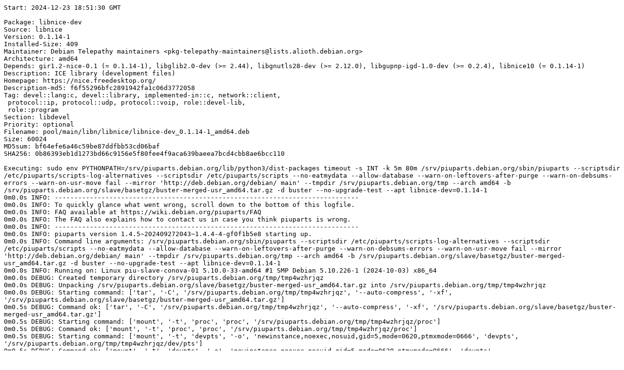

--- FILE ---
content_type: text/plain; charset=utf-8
request_url: https://piuparts.debian.org/buster/pass/libnice-dev_0.1.14-1.log
body_size: 17754
content:
Start: 2024-12-23 18:51:30 GMT

Package: libnice-dev
Source: libnice
Version: 0.1.14-1
Installed-Size: 409
Maintainer: Debian Telepathy maintainers <pkg-telepathy-maintainers@lists.alioth.debian.org>
Architecture: amd64
Depends: gir1.2-nice-0.1 (= 0.1.14-1), libglib2.0-dev (>= 2.44), libgnutls28-dev (>= 2.12.0), libgupnp-igd-1.0-dev (>= 0.2.4), libnice10 (= 0.1.14-1)
Description: ICE library (development files)
Homepage: https://nice.freedesktop.org/
Description-md5: f6f55296bfc2891942fa1c06d3772058
Tag: devel::lang:c, devel::library, implemented-in::c, network::client,
 protocol::ip, protocol::udp, protocol::voip, role::devel-lib,
 role::program
Section: libdevel
Priority: optional
Filename: pool/main/libn/libnice/libnice-dev_0.1.14-1_amd64.deb
Size: 60024
MD5sum: bf64efe6a46c59be87ddfbb53cd06baf
SHA256: 0b86393eb1d1273bd66c9156e5f80fee4f9aca639baeea7bcd4cbb8ae6bcc110

Executing: sudo env PYTHONPATH=/srv/piuparts.debian.org/lib/python3/dist-packages timeout -s INT -k 5m 80m /srv/piuparts.debian.org/sbin/piuparts --scriptsdir /etc/piuparts/scripts-log-alternatives --scriptsdir /etc/piuparts/scripts --no-eatmydata --allow-database --warn-on-leftovers-after-purge --warn-on-debsums-errors --warn-on-usr-move fail --mirror 'http://deb.debian.org/debian/ main' --tmpdir /srv/piuparts.debian.org/tmp --arch amd64 -b /srv/piuparts.debian.org/slave/basetgz/buster-merged-usr_amd64.tar.gz -d buster --no-upgrade-test --apt libnice-dev=0.1.14-1
0m0.0s INFO: ------------------------------------------------------------------------------
0m0.0s INFO: To quickly glance what went wrong, scroll down to the bottom of this logfile.
0m0.0s INFO: FAQ available at https://wiki.debian.org/piuparts/FAQ
0m0.0s INFO: The FAQ also explains how to contact us in case you think piuparts is wrong.
0m0.0s INFO: ------------------------------------------------------------------------------
0m0.0s INFO: piuparts version 1.4.5~202409272043~1.4.4-4-gf0f1b5e8 starting up.
0m0.0s INFO: Command line arguments: /srv/piuparts.debian.org/sbin/piuparts --scriptsdir /etc/piuparts/scripts-log-alternatives --scriptsdir /etc/piuparts/scripts --no-eatmydata --allow-database --warn-on-leftovers-after-purge --warn-on-debsums-errors --warn-on-usr-move fail --mirror 'http://deb.debian.org/debian/ main' --tmpdir /srv/piuparts.debian.org/tmp --arch amd64 -b /srv/piuparts.debian.org/slave/basetgz/buster-merged-usr_amd64.tar.gz -d buster --no-upgrade-test --apt libnice-dev=0.1.14-1
0m0.0s INFO: Running on: Linux piu-slave-conova-01 5.10.0-33-amd64 #1 SMP Debian 5.10.226-1 (2024-10-03) x86_64
0m0.0s DEBUG: Created temporary directory /srv/piuparts.debian.org/tmp/tmp4wzhrjqz
0m0.0s DEBUG: Unpacking /srv/piuparts.debian.org/slave/basetgz/buster-merged-usr_amd64.tar.gz into /srv/piuparts.debian.org/tmp/tmp4wzhrjqz
0m0.0s DEBUG: Starting command: ['tar', '-C', '/srv/piuparts.debian.org/tmp/tmp4wzhrjqz', '--auto-compress', '-xf', '/srv/piuparts.debian.org/slave/basetgz/buster-merged-usr_amd64.tar.gz']
0m0.5s DEBUG: Command ok: ['tar', '-C', '/srv/piuparts.debian.org/tmp/tmp4wzhrjqz', '--auto-compress', '-xf', '/srv/piuparts.debian.org/slave/basetgz/buster-merged-usr_amd64.tar.gz']
0m0.5s DEBUG: Starting command: ['mount', '-t', 'proc', 'proc', '/srv/piuparts.debian.org/tmp/tmp4wzhrjqz/proc']
0m0.5s DEBUG: Command ok: ['mount', '-t', 'proc', 'proc', '/srv/piuparts.debian.org/tmp/tmp4wzhrjqz/proc']
0m0.5s DEBUG: Starting command: ['mount', '-t', 'devpts', '-o', 'newinstance,noexec,nosuid,gid=5,mode=0620,ptmxmode=0666', 'devpts', '/srv/piuparts.debian.org/tmp/tmp4wzhrjqz/dev/pts']
0m0.5s DEBUG: Command ok: ['mount', '-t', 'devpts', '-o', 'newinstance,noexec,nosuid,gid=5,mode=0620,ptmxmode=0666', 'devpts', '/srv/piuparts.debian.org/tmp/tmp4wzhrjqz/dev/pts']
0m0.5s DEBUG: Starting command: ['mount', '-o', 'bind', '/srv/piuparts.debian.org/tmp/tmp4wzhrjqz/dev/pts/ptmx', '/srv/piuparts.debian.org/tmp/tmp4wzhrjqz/dev/ptmx']
0m0.5s DEBUG: Command ok: ['mount', '-o', 'bind', '/srv/piuparts.debian.org/tmp/tmp4wzhrjqz/dev/pts/ptmx', '/srv/piuparts.debian.org/tmp/tmp4wzhrjqz/dev/ptmx']
0m0.5s DEBUG: Starting command: ['mount', '-o', 'bind', '/dev/pts/4', '/srv/piuparts.debian.org/tmp/tmp4wzhrjqz/dev/console']
0m0.5s DEBUG: Command ok: ['mount', '-o', 'bind', '/dev/pts/4', '/srv/piuparts.debian.org/tmp/tmp4wzhrjqz/dev/console']
0m0.5s DEBUG: Starting command: ['mount', '-t', 'tmpfs', '-o', 'size=65536k', 'tmpfs', '/srv/piuparts.debian.org/tmp/tmp4wzhrjqz/dev/shm']
0m0.5s DEBUG: Command ok: ['mount', '-t', 'tmpfs', '-o', 'size=65536k', 'tmpfs', '/srv/piuparts.debian.org/tmp/tmp4wzhrjqz/dev/shm']
0m0.5s DEBUG: sources.list:
  deb http://deb.debian.org/debian/ buster main
0m0.5s DEBUG: Created policy-rc.d and chmodded it.
0m0.5s DEBUG: Created resolv.conf.
0m0.5s DEBUG: Copying scriptsdir /etc/piuparts/scripts-log-alternatives to /srv/piuparts.debian.org/tmp/tmp4wzhrjqz/tmp/scripts/
0m0.5s DEBUG: Copying scriptsdir /etc/piuparts/scripts to /srv/piuparts.debian.org/tmp/tmp4wzhrjqz/tmp/scripts/
0m0.5s INFO: Running scripts post_chroot_unpack
0m0.5s DEBUG: Starting command: ['chroot', '/srv/piuparts.debian.org/tmp/tmp4wzhrjqz', 'tmp/scripts/post_chroot_unpack_allow_unauthenticated']
0m0.5s DEBUG: Command ok: ['chroot', '/srv/piuparts.debian.org/tmp/tmp4wzhrjqz', 'tmp/scripts/post_chroot_unpack_allow_unauthenticated']
0m0.5s DEBUG: Starting command: ['chroot', '/srv/piuparts.debian.org/tmp/tmp4wzhrjqz', 'apt-get', 'update']
0m1.8s DUMP: 
  Hit:1 http://deb.debian.org/debian buster InRelease
  Reading package lists...
0m1.8s DEBUG: Command ok: ['chroot', '/srv/piuparts.debian.org/tmp/tmp4wzhrjqz', 'apt-get', 'update']
0m1.8s DEBUG: Starting command: ['chroot', '/srv/piuparts.debian.org/tmp/tmp4wzhrjqz', 'apt-get', '-yf', 'dist-upgrade']
0m2.3s DUMP: 
  Reading package lists...
  Building dependency tree...
  Calculating upgrade...
  0 upgraded, 0 newly installed, 0 to remove and 0 not upgraded.
0m2.3s DEBUG: Command ok: ['chroot', '/srv/piuparts.debian.org/tmp/tmp4wzhrjqz', 'apt-get', '-yf', 'dist-upgrade']
0m2.3s DEBUG: Starting command: ['chroot', '/srv/piuparts.debian.org/tmp/tmp4wzhrjqz', 'sh', '-c', 'apt-cache dumpavail | md5sum']
0m2.7s DUMP: 
  f6fc0f2636004ef589309651dfd778f4  -
0m2.7s DEBUG: Command ok: ['chroot', '/srv/piuparts.debian.org/tmp/tmp4wzhrjqz', 'sh', '-c', 'apt-cache dumpavail | md5sum']
0m2.7s INFO: Running scripts post_setup
0m2.7s DEBUG: Starting command: ['chroot', '/srv/piuparts.debian.org/tmp/tmp4wzhrjqz', 'tmp/scripts/post_setup_dummy_users']
0m3.8s DEBUG: Command ok: ['chroot', '/srv/piuparts.debian.org/tmp/tmp4wzhrjqz', 'tmp/scripts/post_setup_dummy_users']
0m3.8s DEBUG: Starting command: ['chroot', '/srv/piuparts.debian.org/tmp/tmp4wzhrjqz', 'tmp/scripts/post_setup_forbid_home']
0m3.8s DUMP: 
  Disabling /home
  Adding 'local diversion of /home to /home.distrib'
0m3.8s DEBUG: Command ok: ['chroot', '/srv/piuparts.debian.org/tmp/tmp4wzhrjqz', 'tmp/scripts/post_setup_forbid_home']
0m3.8s DEBUG: Starting command: ['chroot', '/srv/piuparts.debian.org/tmp/tmp4wzhrjqz', 'tmp/scripts/post_setup_force-unsafe-io']
0m3.9s DUMP: 
  Enabling dpkg --force-unsafe-io.
  Adding 'local diversion of /usr/bin/sync to /usr/bin/sync.distrib'
  Adding 'local diversion of /bin/sync to /bin/sync.distrib.usr-is-merged'
  '/bin/sync' -> 'true'
0m3.9s DEBUG: Command ok: ['chroot', '/srv/piuparts.debian.org/tmp/tmp4wzhrjqz', 'tmp/scripts/post_setup_force-unsafe-io']
0m3.9s DEBUG: Starting command: ['chroot', '/srv/piuparts.debian.org/tmp/tmp4wzhrjqz', 'tmp/scripts/post_setup_minimize']
0m3.9s DEBUG: Command ok: ['chroot', '/srv/piuparts.debian.org/tmp/tmp4wzhrjqz', 'tmp/scripts/post_setup_minimize']
0m3.9s DEBUG: Starting command: ['chroot', '/srv/piuparts.debian.org/tmp/tmp4wzhrjqz', 'tmp/scripts/post_setup_squeeze-backports']
0m3.9s DEBUG: Command ok: ['chroot', '/srv/piuparts.debian.org/tmp/tmp4wzhrjqz', 'tmp/scripts/post_setup_squeeze-backports']
0m3.9s DEBUG: Starting command: ['chroot', '/srv/piuparts.debian.org/tmp/tmp4wzhrjqz', 'tmp/scripts/post_setup_zz_backports']
0m3.9s DEBUG: Command ok: ['chroot', '/srv/piuparts.debian.org/tmp/tmp4wzhrjqz', 'tmp/scripts/post_setup_zz_backports']
0m3.9s DEBUG: Starting command: ['chroot', '/srv/piuparts.debian.org/tmp/tmp4wzhrjqz', 'apt-get', 'clean']
0m3.9s DEBUG: Command ok: ['chroot', '/srv/piuparts.debian.org/tmp/tmp4wzhrjqz', 'apt-get', 'clean']
0m3.9s DEBUG: Recording chroot state
0m4.6s DEBUG: Starting command: ['chroot', '/srv/piuparts.debian.org/tmp/tmp4wzhrjqz', 'dpkg-query', '-W', '-f', '${Status}\\t${binary:Package}\\t${Package}\\t${Version}\\n']
0m4.6s DUMP: 
  install ok installed	adduser	adduser	3.118
  install ok installed	apt	apt	1.8.2.3
  install ok installed	base-files	base-files	10.3+deb10u13
  install ok installed	base-passwd	base-passwd	3.5.46
  install ok installed	bash	bash	5.0-4
  install ok installed	bsdutils	bsdutils	1:2.33.1-0.1
  install ok installed	coreutils	coreutils	8.30-3
  install ok installed	dash	dash	0.5.10.2-5
  install ok installed	debconf	debconf	1.5.71+deb10u1
  install ok installed	debian-archive-keyring	debian-archive-keyring	2019.1+deb10u1
  install ok installed	debianutils	debianutils	4.8.6.1
  install ok installed	diffutils	diffutils	1:3.7-3
  install ok installed	dpkg	dpkg	1.19.8
  install ok installed	e2fsprogs	e2fsprogs	1.44.5-1+deb10u3
  install ok installed	fdisk	fdisk	2.33.1-0.1
  install ok installed	findutils	findutils	4.6.0+git+20190209-2
  install ok installed	gcc-8-base:amd64	gcc-8-base	8.3.0-6
  install ok installed	gpgv	gpgv	2.2.12-1+deb10u2
  install ok installed	grep	grep	3.3-1
  install ok installed	gzip	gzip	1.9-3+deb10u1
  install ok installed	hostname	hostname	3.21
  install ok installed	init-system-helpers	init-system-helpers	1.56+nmu1
  install ok installed	libacl1:amd64	libacl1	2.2.53-4
  install ok installed	libapt-pkg5.0:amd64	libapt-pkg5.0	1.8.2.3
  install ok installed	libattr1:amd64	libattr1	1:2.4.48-4
  install ok installed	libaudit-common	libaudit-common	1:2.8.4-3
  install ok installed	libaudit1:amd64	libaudit1	1:2.8.4-3
  install ok installed	libblkid1:amd64	libblkid1	2.33.1-0.1
  install ok installed	libbz2-1.0:amd64	libbz2-1.0	1.0.6-9.2~deb10u1
  install ok installed	libc-bin	libc-bin	2.28-10+deb10u1
  install ok installed	libc6:amd64	libc6	2.28-10+deb10u1
  install ok installed	libcap-ng0:amd64	libcap-ng0	0.7.9-2
  install ok installed	libcom-err2:amd64	libcom-err2	1.44.5-1+deb10u3
  install ok installed	libdb5.3:amd64	libdb5.3	5.3.28+dfsg1-0.5
  install ok installed	libdebconfclient0:amd64	libdebconfclient0	0.249
  install ok installed	libext2fs2:amd64	libext2fs2	1.44.5-1+deb10u3
  install ok installed	libfdisk1:amd64	libfdisk1	2.33.1-0.1
  install ok installed	libffi6:amd64	libffi6	3.2.1-9
  install ok installed	libgcc1:amd64	libgcc1	1:8.3.0-6
  install ok installed	libgcrypt20:amd64	libgcrypt20	1.8.4-5+deb10u1
  install ok installed	libgmp10:amd64	libgmp10	2:6.1.2+dfsg-4+deb10u1
  install ok installed	libgnutls30:amd64	libgnutls30	3.6.7-4+deb10u8
  install ok installed	libgpg-error0:amd64	libgpg-error0	1.35-1
  install ok installed	libhogweed4:amd64	libhogweed4	3.4.1-1+deb10u1
  install ok installed	libidn2-0:amd64	libidn2-0	2.0.5-1+deb10u1
  install ok installed	liblz4-1:amd64	liblz4-1	1.8.3-1+deb10u1
  install ok installed	liblzma5:amd64	liblzma5	5.2.4-1+deb10u1
  install ok installed	libmount1:amd64	libmount1	2.33.1-0.1
  install ok installed	libncursesw6:amd64	libncursesw6	6.1+20181013-2+deb10u2
  install ok installed	libnettle6:amd64	libnettle6	3.4.1-1+deb10u1
  install ok installed	libp11-kit0:amd64	libp11-kit0	0.23.15-2+deb10u1
  install ok installed	libpam-modules:amd64	libpam-modules	1.3.1-5
  install ok installed	libpam-modules-bin	libpam-modules-bin	1.3.1-5
  install ok installed	libpam-runtime	libpam-runtime	1.3.1-5
  install ok installed	libpam0g:amd64	libpam0g	1.3.1-5
  install ok installed	libpcre3:amd64	libpcre3	2:8.39-12
  install ok installed	libseccomp2:amd64	libseccomp2	2.3.3-4
  install ok installed	libselinux1:amd64	libselinux1	2.8-1+b1
  install ok installed	libsemanage-common	libsemanage-common	2.8-2
  install ok installed	libsemanage1:amd64	libsemanage1	2.8-2
  install ok installed	libsepol1:amd64	libsepol1	2.8-1
  install ok installed	libsmartcols1:amd64	libsmartcols1	2.33.1-0.1
  install ok installed	libss2:amd64	libss2	1.44.5-1+deb10u3
  install ok installed	libstdc++6:amd64	libstdc++6	8.3.0-6
  install ok installed	libsystemd0:amd64	libsystemd0	241-7~deb10u8
  install ok installed	libtasn1-6:amd64	libtasn1-6	4.13-3
  install ok installed	libtinfo6:amd64	libtinfo6	6.1+20181013-2+deb10u2
  install ok installed	libudev1:amd64	libudev1	241-7~deb10u8
  install ok installed	libunistring2:amd64	libunistring2	0.9.10-1
  install ok installed	libuuid1:amd64	libuuid1	2.33.1-0.1
  install ok installed	libzstd1:amd64	libzstd1	1.3.8+dfsg-3+deb10u2
  install ok installed	login	login	1:4.5-1.1
  install ok installed	mawk	mawk	1.3.3-17+b3
  install ok installed	mount	mount	2.33.1-0.1
  install ok installed	ncurses-base	ncurses-base	6.1+20181013-2+deb10u2
  install ok installed	ncurses-bin	ncurses-bin	6.1+20181013-2+deb10u2
  install ok installed	passwd	passwd	1:4.5-1.1
  install ok installed	perl-base	perl-base	5.28.1-6+deb10u1
  install ok installed	sed	sed	4.7-1
  install ok installed	sysvinit-utils	sysvinit-utils	2.93-8
  install ok installed	tar	tar	1.30+dfsg-6
  install ok installed	tzdata	tzdata	2021a-0+deb10u6
  install ok installed	util-linux	util-linux	2.33.1-0.1
  install ok installed	zlib1g:amd64	zlib1g	1:1.2.11.dfsg-1+deb10u1
0m4.6s DEBUG: Command ok: ['chroot', '/srv/piuparts.debian.org/tmp/tmp4wzhrjqz', 'dpkg-query', '-W', '-f', '${Status}\\t${binary:Package}\\t${Package}\\t${Version}\\n']
0m4.6s DEBUG: Starting command: ['chroot', '/srv/piuparts.debian.org/tmp/tmp4wzhrjqz', 'dpkg-divert', '--list']
0m4.7s DUMP: 
  local diversion of /bin/sync to /bin/sync.distrib.usr-is-merged
  diversion of /usr/share/man/man1/sh.1.gz to /usr/share/man/man1/sh.distrib.1.gz by dash
  local diversion of /home to /home.distrib
  local diversion of /usr/bin/sync to /usr/bin/sync.distrib
  diversion of /bin/sh to /bin/sh.distrib by dash
0m4.7s DEBUG: Command ok: ['chroot', '/srv/piuparts.debian.org/tmp/tmp4wzhrjqz', 'dpkg-divert', '--list']
0m4.7s INFO: Running scripts is_testable
0m4.7s DEBUG: Starting command: ['chroot', '/srv/piuparts.debian.org/tmp/tmp4wzhrjqz', 'tmp/scripts/is_testable_uninstallable']
0m4.7s DEBUG: Command ok: ['chroot', '/srv/piuparts.debian.org/tmp/tmp4wzhrjqz', 'tmp/scripts/is_testable_uninstallable']
0m4.7s INFO: apt-cache does not know about any of the requested packages
0m4.7s INFO: Running scripts pre_test
0m4.7s DEBUG: Starting command: ['chroot', '/srv/piuparts.debian.org/tmp/tmp4wzhrjqz', 'tmp/scripts/pre_test_exceptions']
0m4.7s DEBUG: Command ok: ['chroot', '/srv/piuparts.debian.org/tmp/tmp4wzhrjqz', 'tmp/scripts/pre_test_exceptions']
0m4.7s DEBUG: Starting command: ['chroot', '/srv/piuparts.debian.org/tmp/tmp4wzhrjqz', 'tmp/scripts/pre_test_root_password']
0m4.7s DUMP: 
  New password: Retype new password: passwd: password updated successfully
0m4.7s DEBUG: Command ok: ['chroot', '/srv/piuparts.debian.org/tmp/tmp4wzhrjqz', 'tmp/scripts/pre_test_root_password']
0m4.7s DEBUG: Starting command: ['lsof', '-w', '+D', '/srv/piuparts.debian.org/tmp/tmp4wzhrjqz']
0m5.1s DEBUG: Command failed (status=1), but ignoring error: ['lsof', '-w', '+D', '/srv/piuparts.debian.org/tmp/tmp4wzhrjqz']
0m6.1s DEBUG: No broken symlinks as far as we can find.
0m6.1s INFO: Running scripts pre_install
0m6.1s DEBUG: Starting command: ['chroot', '/srv/piuparts.debian.org/tmp/tmp4wzhrjqz', 'tmp/scripts/pre_install_database-server']
0m6.1s DEBUG: Command ok: ['chroot', '/srv/piuparts.debian.org/tmp/tmp4wzhrjqz', 'tmp/scripts/pre_install_database-server']
0m6.1s DEBUG: Starting command: ['chroot', '/srv/piuparts.debian.org/tmp/tmp4wzhrjqz', 'tmp/scripts/pre_install_exceptions']
0m6.1s DEBUG: Command ok: ['chroot', '/srv/piuparts.debian.org/tmp/tmp4wzhrjqz', 'tmp/scripts/pre_install_exceptions']
0m6.1s DEBUG: Starting command: ['chroot', '/srv/piuparts.debian.org/tmp/tmp4wzhrjqz', 'tmp/scripts/pre_install_extras']
0m6.1s DEBUG: Command ok: ['chroot', '/srv/piuparts.debian.org/tmp/tmp4wzhrjqz', 'tmp/scripts/pre_install_extras']
0m6.1s DEBUG: Starting command: ['chroot', '/srv/piuparts.debian.org/tmp/tmp4wzhrjqz', 'tmp/scripts/pre_install_foreign_architecture']
0m6.1s DEBUG: Command ok: ['chroot', '/srv/piuparts.debian.org/tmp/tmp4wzhrjqz', 'tmp/scripts/pre_install_foreign_architecture']
0m6.1s DEBUG: Starting command: ['chroot', '/srv/piuparts.debian.org/tmp/tmp4wzhrjqz', 'tmp/scripts/pre_install_foreign_architecture_i386']
0m6.1s DEBUG: Command ok: ['chroot', '/srv/piuparts.debian.org/tmp/tmp4wzhrjqz', 'tmp/scripts/pre_install_foreign_architecture_i386']
0m6.1s DEBUG: Starting command: ['chroot', '/srv/piuparts.debian.org/tmp/tmp4wzhrjqz', 'tmp/scripts/pre_install_log_alternatives']
0m6.2s DUMP: 
  Adding 'local diversion of /usr/bin/update-alternatives to /usr/bin/update-alternatives.orig'
  dpkg-divert: warning: diverting file '/usr/bin/update-alternatives' from an Essential package with rename is dangerous, use --no-rename
0m6.2s DEBUG: Command ok: ['chroot', '/srv/piuparts.debian.org/tmp/tmp4wzhrjqz', 'tmp/scripts/pre_install_log_alternatives']
0m6.2s DEBUG: Starting command: ['lsof', '-w', '+D', '/srv/piuparts.debian.org/tmp/tmp4wzhrjqz']
0m6.7s DEBUG: Command failed (status=1), but ignoring error: ['lsof', '-w', '+D', '/srv/piuparts.debian.org/tmp/tmp4wzhrjqz']
0m7.6s DEBUG: No broken symlinks as far as we can find.
0m7.6s DEBUG: Starting command: ['chroot', '/srv/piuparts.debian.org/tmp/tmp4wzhrjqz', 'apt-cache', 'policy']
0m8.7s DUMP: 
  Package files:
   100 /var/lib/dpkg/status
       release a=now
   500 http://deb.debian.org/debian buster/main amd64 Packages
       release v=10.13,o=Debian,a=oldoldstable,n=buster,l=Debian,c=main,b=amd64
       origin deb.debian.org
  Pinned packages:
0m8.7s DEBUG: Command ok: ['chroot', '/srv/piuparts.debian.org/tmp/tmp4wzhrjqz', 'apt-cache', 'policy']
0m8.7s DEBUG: Starting command: ['chroot', '/srv/piuparts.debian.org/tmp/tmp4wzhrjqz', 'apt-cache', 'policy', 'libnice-dev']
0m8.8s DUMP: 
  libnice-dev:
    Installed: (none)
    Candidate: 0.1.14-1
    Version table:
       0.1.14-1 500
          500 http://deb.debian.org/debian buster/main amd64 Packages
0m8.8s DEBUG: Command ok: ['chroot', '/srv/piuparts.debian.org/tmp/tmp4wzhrjqz', 'apt-cache', 'policy', 'libnice-dev']
0m8.8s DEBUG: Starting command: ['chroot', '/srv/piuparts.debian.org/tmp/tmp4wzhrjqz', 'apt-get', '-y', 'install', 'libnice-dev=0.1.14-1']
0m35.3s DUMP: 
  Reading package lists...
  Building dependency tree...
  The following additional packages will be installed:
    dbus dbus-user-session dconf-gsettings-backend dconf-service dmsetup
    fontconfig-config fonts-dejavu-core gir1.2-freedesktop gir1.2-glib-2.0
    gir1.2-gssdp-1.0 gir1.2-gupnp-1.0 gir1.2-gupnpigd-1.0 gir1.2-nice-0.1
    gir1.2-soup-2.4 glib-networking glib-networking-common
    glib-networking-services gsettings-desktop-schemas icu-devtools libapparmor1
    libargon2-1 libblkid-dev libbsd0 libc-dev-bin libc6-dev libcairo-gobject2
    libcairo2 libcap2 libcryptsetup12 libdbus-1-3 libdconf1 libdevmapper1.02.1
    libdpkg-perl libelf1 libevent-2.1-6 libexpat1 libffi-dev libfontconfig1
    libfreetype6 libgdbm-compat4 libgdbm6 libgirepository-1.0-1 libglib2.0-0
    libglib2.0-bin libglib2.0-data libglib2.0-dev libglib2.0-dev-bin libgmp-dev
    libgmpxx4ldbl libgnutls-dane0 libgnutls-openssl27 libgnutls28-dev
    libgnutlsxx28 libgssapi-krb5-2 libgssdp-1.0-3 libgssdp-1.0-dev
    libgupnp-1.0-4 libgupnp-1.0-dev libgupnp-igd-1.0-4 libgupnp-igd-1.0-dev
    libicu-dev libicu63 libidn11 libidn2-dev libip4tc0 libjson-c3 libk5crypto3
    libkeyutils1 libkmod2 libkrb5-3 libkrb5support0 libmount-dev libmpdec2
    libnice10 libp11-kit-dev libpam-systemd libpcre16-3 libpcre3-dev libpcre32-3
    libpcrecpp0v5 libperl5.28 libpixman-1-0 libpng16-16 libproxy1v5 libpsl5
    libpython3-stdlib libpython3.7-minimal libpython3.7-stdlib libreadline7
    libselinux1-dev libsepol1-dev libsoup-gnome2.4-1 libsoup2.4-1 libsoup2.4-dev
    libsqlite3-0 libssl1.1 libtasn1-6-dev libunbound8 libx11-6 libx11-data
    libxau6 libxcb-render0 libxcb-shm0 libxcb1 libxdmcp6 libxext6 libxml2
    libxml2-dev libxrender1 linux-libc-dev mime-support nettle-dev perl
    perl-modules-5.28 pkg-config python3 python3-distutils python3-lib2to3
    python3-minimal python3.7 python3.7-minimal readline-common sensible-utils
    shared-mime-info systemd systemd-sysv ucf uuid-dev zlib1g-dev
  Suggested packages:
    glibc-doc manpages-dev debian-keyring gnupg | gnupg2 gcc | c-compiler
    binutils patch git bzr gdbm-l10n libglib2.0-doc libgdk-pixbuf2.0-bin
    | libgdk-pixbuf2.0-dev libxml2-utils gmp-doc libgmp10-doc libmpfr-dev
    dns-root-data gnutls-bin gnutls-doc krb5-doc krb5-user libgssdp-doc
    libgupnp-doc icu-doc libsoup2.4-doc perl-doc libterm-readline-gnu-perl
    | libterm-readline-perl-perl make libb-debug-perl liblocale-codes-perl
    dpkg-dev python3-doc python3-tk python3-venv python3.7-venv python3.7-doc
    binfmt-support readline-doc systemd-container policykit-1
  Recommended packages:
    manpages manpages-dev libfile-fcntllock-perl liblocale-gettext-perl bzip2
    xz-utils xdg-user-dirs krb5-locales publicsuffix libtasn1-doc file netbase
    libnss-systemd
  The following NEW packages will be installed:
    dbus dbus-user-session dconf-gsettings-backend dconf-service dmsetup
    fontconfig-config fonts-dejavu-core gir1.2-freedesktop gir1.2-glib-2.0
    gir1.2-gssdp-1.0 gir1.2-gupnp-1.0 gir1.2-gupnpigd-1.0 gir1.2-nice-0.1
    gir1.2-soup-2.4 glib-networking glib-networking-common
    glib-networking-services gsettings-desktop-schemas icu-devtools libapparmor1
    libargon2-1 libblkid-dev libbsd0 libc-dev-bin libc6-dev libcairo-gobject2
    libcairo2 libcap2 libcryptsetup12 libdbus-1-3 libdconf1 libdevmapper1.02.1
    libdpkg-perl libelf1 libevent-2.1-6 libexpat1 libffi-dev libfontconfig1
    libfreetype6 libgdbm-compat4 libgdbm6 libgirepository-1.0-1 libglib2.0-0
    libglib2.0-bin libglib2.0-data libglib2.0-dev libglib2.0-dev-bin libgmp-dev
    libgmpxx4ldbl libgnutls-dane0 libgnutls-openssl27 libgnutls28-dev
    libgnutlsxx28 libgssapi-krb5-2 libgssdp-1.0-3 libgssdp-1.0-dev
    libgupnp-1.0-4 libgupnp-1.0-dev libgupnp-igd-1.0-4 libgupnp-igd-1.0-dev
    libicu-dev libicu63 libidn11 libidn2-dev libip4tc0 libjson-c3 libk5crypto3
    libkeyutils1 libkmod2 libkrb5-3 libkrb5support0 libmount-dev libmpdec2
    libnice-dev libnice10 libp11-kit-dev libpam-systemd libpcre16-3 libpcre3-dev
    libpcre32-3 libpcrecpp0v5 libperl5.28 libpixman-1-0 libpng16-16 libproxy1v5
    libpsl5 libpython3-stdlib libpython3.7-minimal libpython3.7-stdlib
    libreadline7 libselinux1-dev libsepol1-dev libsoup-gnome2.4-1 libsoup2.4-1
    libsoup2.4-dev libsqlite3-0 libssl1.1 libtasn1-6-dev libunbound8 libx11-6
    libx11-data libxau6 libxcb-render0 libxcb-shm0 libxcb1 libxdmcp6 libxext6
    libxml2 libxml2-dev libxrender1 linux-libc-dev mime-support nettle-dev perl
    perl-modules-5.28 pkg-config python3 python3-distutils python3-lib2to3
    python3-minimal python3.7 python3.7-minimal readline-common sensible-utils
    shared-mime-info systemd systemd-sysv ucf uuid-dev zlib1g-dev
  0 upgraded, 130 newly installed, 0 to remove and 0 not upgraded.
  Need to get 65.3 MB of archives.
  After this operation, 281 MB of additional disk space will be used.
  Get:1 http://deb.debian.org/debian buster/main amd64 libapparmor1 amd64 2.13.2-10 [94.7 kB]
  Get:2 http://deb.debian.org/debian buster/main amd64 libcap2 amd64 1:2.25-2 [17.6 kB]
  Get:3 http://deb.debian.org/debian buster/main amd64 libargon2-1 amd64 0~20171227-0.2 [19.6 kB]
  Get:4 http://deb.debian.org/debian buster/main amd64 dmsetup amd64 2:1.02.155-3 [90.8 kB]
  Get:5 http://deb.debian.org/debian buster/main amd64 libdevmapper1.02.1 amd64 2:1.02.155-3 [141 kB]
  Get:6 http://deb.debian.org/debian buster/main amd64 libjson-c3 amd64 0.12.1+ds-2+deb10u1 [27.3 kB]
  Get:7 http://deb.debian.org/debian buster/main amd64 libssl1.1 amd64 1.1.1n-0+deb10u3 [1551 kB]
  Get:8 http://deb.debian.org/debian buster/main amd64 libcryptsetup12 amd64 2:2.1.0-5+deb10u2 [193 kB]
  Get:9 http://deb.debian.org/debian buster/main amd64 libidn11 amd64 1.33-2.2 [116 kB]
  Get:10 http://deb.debian.org/debian buster/main amd64 libip4tc0 amd64 1.8.2-4 [70.2 kB]
  Get:11 http://deb.debian.org/debian buster/main amd64 libkmod2 amd64 26-1 [52.7 kB]
  Get:12 http://deb.debian.org/debian buster/main amd64 systemd amd64 241-7~deb10u8 [3496 kB]
  Get:13 http://deb.debian.org/debian buster/main amd64 systemd-sysv amd64 241-7~deb10u8 [100 kB]
  Get:14 http://deb.debian.org/debian buster/main amd64 perl-modules-5.28 all 5.28.1-6+deb10u1 [2873 kB]
  Get:15 http://deb.debian.org/debian buster/main amd64 libgdbm6 amd64 1.18.1-4 [64.7 kB]
  Get:16 http://deb.debian.org/debian buster/main amd64 libgdbm-compat4 amd64 1.18.1-4 [44.1 kB]
  Get:17 http://deb.debian.org/debian buster/main amd64 libperl5.28 amd64 5.28.1-6+deb10u1 [3894 kB]
  Get:18 http://deb.debian.org/debian buster/main amd64 perl amd64 5.28.1-6+deb10u1 [204 kB]
  Get:19 http://deb.debian.org/debian buster/main amd64 libpython3.7-minimal amd64 3.7.3-2+deb10u3 [589 kB]
  Get:20 http://deb.debian.org/debian buster/main amd64 libexpat1 amd64 2.2.6-2+deb10u4 [108 kB]
  Get:21 http://deb.debian.org/debian buster/main amd64 python3.7-minimal amd64 3.7.3-2+deb10u3 [1737 kB]
  Get:22 http://deb.debian.org/debian buster/main amd64 python3-minimal amd64 3.7.3-1 [36.6 kB]
  Get:23 http://deb.debian.org/debian buster/main amd64 mime-support all 3.62 [37.2 kB]
  Get:24 http://deb.debian.org/debian buster/main amd64 libmpdec2 amd64 2.4.2-2 [87.2 kB]
  Get:25 http://deb.debian.org/debian buster/main amd64 readline-common all 7.0-5 [70.6 kB]
  Get:26 http://deb.debian.org/debian buster/main amd64 libreadline7 amd64 7.0-5 [151 kB]
  Get:27 http://deb.debian.org/debian buster/main amd64 libsqlite3-0 amd64 3.27.2-3+deb10u1 [641 kB]
  Get:28 http://deb.debian.org/debian buster/main amd64 libpython3.7-stdlib amd64 3.7.3-2+deb10u3 [1734 kB]
  Get:29 http://deb.debian.org/debian buster/main amd64 python3.7 amd64 3.7.3-2+deb10u3 [330 kB]
  Get:30 http://deb.debian.org/debian buster/main amd64 libpython3-stdlib amd64 3.7.3-1 [20.0 kB]
  Get:31 http://deb.debian.org/debian buster/main amd64 python3 amd64 3.7.3-1 [61.5 kB]
  Get:32 http://deb.debian.org/debian buster/main amd64 sensible-utils all 0.0.12 [15.8 kB]
  Get:33 http://deb.debian.org/debian buster/main amd64 libdbus-1-3 amd64 1.12.20-0+deb10u1 [215 kB]
  Get:34 http://deb.debian.org/debian buster/main amd64 dbus amd64 1.12.20-0+deb10u1 [236 kB]
  Get:35 http://deb.debian.org/debian buster/main amd64 libpam-systemd amd64 241-7~deb10u8 [209 kB]
  Get:36 http://deb.debian.org/debian buster/main amd64 ucf all 3.0038+nmu1 [69.0 kB]
  Get:37 http://deb.debian.org/debian buster/main amd64 dbus-user-session amd64 1.12.20-0+deb10u1 [94.5 kB]
  Get:38 http://deb.debian.org/debian buster/main amd64 libglib2.0-0 amd64 2.58.3-2+deb10u3 [1259 kB]
  Get:39 http://deb.debian.org/debian buster/main amd64 libdconf1 amd64 0.30.1-2 [40.7 kB]
  Get:40 http://deb.debian.org/debian buster/main amd64 dconf-service amd64 0.30.1-2 [36.4 kB]
  Get:41 http://deb.debian.org/debian buster/main amd64 dconf-gsettings-backend amd64 0.30.1-2 [28.9 kB]
  Get:42 http://deb.debian.org/debian buster/main amd64 fonts-dejavu-core all 2.37-1 [1068 kB]
  Get:43 http://deb.debian.org/debian buster/main amd64 fontconfig-config all 2.13.1-2 [280 kB]
  Get:44 http://deb.debian.org/debian buster/main amd64 libgirepository-1.0-1 amd64 1.58.3-2 [92.8 kB]
  Get:45 http://deb.debian.org/debian buster/main amd64 gir1.2-glib-2.0 amd64 1.58.3-2 [143 kB]
  Get:46 http://deb.debian.org/debian buster/main amd64 libpng16-16 amd64 1.6.36-6 [292 kB]
  Get:47 http://deb.debian.org/debian buster/main amd64 libfreetype6 amd64 2.9.1-3+deb10u3 [380 kB]
  Get:48 http://deb.debian.org/debian buster/main amd64 libfontconfig1 amd64 2.13.1-2 [346 kB]
  Get:49 http://deb.debian.org/debian buster/main amd64 libpixman-1-0 amd64 0.36.0-1 [537 kB]
  Get:50 http://deb.debian.org/debian buster/main amd64 libxau6 amd64 1:1.0.8-1+b2 [19.9 kB]
  Get:51 http://deb.debian.org/debian buster/main amd64 libbsd0 amd64 0.9.1-2+deb10u1 [99.5 kB]
  Get:52 http://deb.debian.org/debian buster/main amd64 libxdmcp6 amd64 1:1.1.2-3 [26.3 kB]
  Get:53 http://deb.debian.org/debian buster/main amd64 libxcb1 amd64 1.13.1-2 [137 kB]
  Get:54 http://deb.debian.org/debian buster/main amd64 libx11-data all 2:1.6.7-1+deb10u2 [299 kB]
  Get:55 http://deb.debian.org/debian buster/main amd64 libx11-6 amd64 2:1.6.7-1+deb10u2 [757 kB]
  Get:56 http://deb.debian.org/debian buster/main amd64 libxcb-render0 amd64 1.13.1-2 [109 kB]
  Get:57 http://deb.debian.org/debian buster/main amd64 libxcb-shm0 amd64 1.13.1-2 [99.2 kB]
  Get:58 http://deb.debian.org/debian buster/main amd64 libxext6 amd64 2:1.3.3-1+b2 [52.5 kB]
  Get:59 http://deb.debian.org/debian buster/main amd64 libxrender1 amd64 1:0.9.10-1 [33.0 kB]
  Get:60 http://deb.debian.org/debian buster/main amd64 libcairo2 amd64 1.16.0-4+deb10u1 [688 kB]
  Get:61 http://deb.debian.org/debian buster/main amd64 libcairo-gobject2 amd64 1.16.0-4+deb10u1 [125 kB]
  Get:62 http://deb.debian.org/debian buster/main amd64 gir1.2-freedesktop amd64 1.58.3-2 [20.3 kB]
  Get:63 http://deb.debian.org/debian buster/main amd64 libkeyutils1 amd64 1.6-6 [15.0 kB]
  Get:64 http://deb.debian.org/debian buster/main amd64 libkrb5support0 amd64 1.17-3+deb10u4 [65.9 kB]
  Get:65 http://deb.debian.org/debian buster/main amd64 libk5crypto3 amd64 1.17-3+deb10u4 [122 kB]
  Get:66 http://deb.debian.org/debian buster/main amd64 libkrb5-3 amd64 1.17-3+deb10u4 [369 kB]
  Get:67 http://deb.debian.org/debian buster/main amd64 libgssapi-krb5-2 amd64 1.17-3+deb10u4 [158 kB]
  Get:68 http://deb.debian.org/debian buster/main amd64 libpsl5 amd64 0.20.2-2 [53.7 kB]
  Get:69 http://deb.debian.org/debian buster/main amd64 libicu63 amd64 63.1-6+deb10u3 [8293 kB]
  Get:70 http://deb.debian.org/debian buster/main amd64 libxml2 amd64 2.9.4+dfsg1-7+deb10u4 [689 kB]
  Get:71 http://deb.debian.org/debian buster/main amd64 libproxy1v5 amd64 0.4.15-5+deb10u1 [56.1 kB]
  Get:72 http://deb.debian.org/debian buster/main amd64 glib-networking-common all 2.58.0-2+deb10u2 [59.5 kB]
  Get:73 http://deb.debian.org/debian buster/main amd64 glib-networking-services amd64 2.58.0-2+deb10u2 [13.7 kB]
  Get:74 http://deb.debian.org/debian buster/main amd64 gsettings-desktop-schemas all 3.28.1-1 [529 kB]
  Get:75 http://deb.debian.org/debian buster/main amd64 glib-networking amd64 2.58.0-2+deb10u2 [54.6 kB]
  Get:76 http://deb.debian.org/debian buster/main amd64 libsoup2.4-1 amd64 2.64.2-2 [253 kB]
  Get:77 http://deb.debian.org/debian buster/main amd64 libsoup-gnome2.4-1 amd64 2.64.2-2 [18.0 kB]
  Get:78 http://deb.debian.org/debian buster/main amd64 gir1.2-soup-2.4 amd64 2.64.2-2 [37.9 kB]
  Get:79 http://deb.debian.org/debian buster/main amd64 libgssdp-1.0-3 amd64 1.0.5-0+deb10u1 [26.6 kB]
  Get:80 http://deb.debian.org/debian buster/main amd64 gir1.2-gssdp-1.0 amd64 1.0.5-0+deb10u1 [7908 B]
  Get:81 http://deb.debian.org/debian buster/main amd64 shared-mime-info amd64 1.10-1 [766 kB]
  Get:82 http://deb.debian.org/debian buster/main amd64 libgupnp-1.0-4 amd64 1.0.5-0+deb10u1 [76.9 kB]
  Get:83 http://deb.debian.org/debian buster/main amd64 gir1.2-gupnp-1.0 amd64 1.0.5-0+deb10u1 [14.3 kB]
  Get:84 http://deb.debian.org/debian buster/main amd64 libgupnp-igd-1.0-4 amd64 0.2.5-3 [26.3 kB]
  Get:85 http://deb.debian.org/debian buster/main amd64 gir1.2-gupnpigd-1.0 amd64 0.2.5-3 [16.2 kB]
  Get:86 http://deb.debian.org/debian buster/main amd64 gir1.2-nice-0.1 amd64 0.1.14-1 [22.2 kB]
  Get:87 http://deb.debian.org/debian buster/main amd64 libdpkg-perl all 1.19.8 [1415 kB]
  Get:88 http://deb.debian.org/debian buster/main amd64 pkg-config amd64 0.29-6 [63.5 kB]
  Get:89 http://deb.debian.org/debian buster/main amd64 icu-devtools amd64 63.1-6+deb10u3 [189 kB]
  Get:90 http://deb.debian.org/debian buster/main amd64 libc-dev-bin amd64 2.28-10+deb10u1 [276 kB]
  Get:91 http://deb.debian.org/debian buster/main amd64 linux-libc-dev amd64 4.19.249-2 [1530 kB]
  Get:92 http://deb.debian.org/debian buster/main amd64 libc6-dev amd64 2.28-10+deb10u1 [2692 kB]
  Get:93 http://deb.debian.org/debian buster/main amd64 uuid-dev amd64 2.33.1-0.1 [93.6 kB]
  Get:94 http://deb.debian.org/debian buster/main amd64 libblkid-dev amd64 2.33.1-0.1 [225 kB]
  Get:95 http://deb.debian.org/debian buster/main amd64 libelf1 amd64 0.176-1.1 [161 kB]
  Get:96 http://deb.debian.org/debian buster/main amd64 libevent-2.1-6 amd64 2.1.8-stable-4 [177 kB]
  Get:97 http://deb.debian.org/debian buster/main amd64 libffi-dev amd64 3.2.1-9 [156 kB]
  Get:98 http://deb.debian.org/debian buster/main amd64 libglib2.0-data all 2.58.3-2+deb10u3 [1111 kB]
  Get:99 http://deb.debian.org/debian buster/main amd64 libglib2.0-bin amd64 2.58.3-2+deb10u3 [126 kB]
  Get:100 http://deb.debian.org/debian buster/main amd64 python3-lib2to3 all 3.7.3-1 [76.7 kB]
  Get:101 http://deb.debian.org/debian buster/main amd64 python3-distutils all 3.7.3-1 [142 kB]
  Get:102 http://deb.debian.org/debian buster/main amd64 libglib2.0-dev-bin amd64 2.58.3-2+deb10u3 [158 kB]
  Get:103 http://deb.debian.org/debian buster/main amd64 libmount-dev amd64 2.33.1-0.1 [232 kB]
  Get:104 http://deb.debian.org/debian buster/main amd64 libpcre16-3 amd64 2:8.39-12 [259 kB]
  Get:105 http://deb.debian.org/debian buster/main amd64 libpcre32-3 amd64 2:8.39-12 [250 kB]
  Get:106 http://deb.debian.org/debian buster/main amd64 libpcrecpp0v5 amd64 2:8.39-12 [152 kB]
  Get:107 http://deb.debian.org/debian buster/main amd64 libpcre3-dev amd64 2:8.39-12 [650 kB]
  Get:108 http://deb.debian.org/debian buster/main amd64 libsepol1-dev amd64 2.8-1 [338 kB]
  Get:109 http://deb.debian.org/debian buster/main amd64 libselinux1-dev amd64 2.8-1+b1 [169 kB]
  Get:110 http://deb.debian.org/debian buster/main amd64 zlib1g-dev amd64 1:1.2.11.dfsg-1+deb10u1 [210 kB]
  Get:111 http://deb.debian.org/debian buster/main amd64 libglib2.0-dev amd64 2.58.3-2+deb10u3 [1484 kB]
  Get:112 http://deb.debian.org/debian buster/main amd64 libgmpxx4ldbl amd64 2:6.1.2+dfsg-4+deb10u1 [23.0 kB]
  Get:113 http://deb.debian.org/debian buster/main amd64 libgmp-dev amd64 2:6.1.2+dfsg-4+deb10u1 [629 kB]
  Get:114 http://deb.debian.org/debian buster/main amd64 libunbound8 amd64 1.9.0-2+deb10u2 [462 kB]
  Get:115 http://deb.debian.org/debian buster/main amd64 libgnutls-dane0 amd64 3.6.7-4+deb10u8 [318 kB]
  Get:116 http://deb.debian.org/debian buster/main amd64 libgnutls-openssl27 amd64 3.6.7-4+deb10u8 [318 kB]
  Get:117 http://deb.debian.org/debian buster/main amd64 libgnutlsxx28 amd64 3.6.7-4+deb10u8 [14.6 kB]
  Get:118 http://deb.debian.org/debian buster/main amd64 libidn2-dev amd64 2.0.5-1+deb10u1 [79.5 kB]
  Get:119 http://deb.debian.org/debian buster/main amd64 libp11-kit-dev amd64 0.23.15-2+deb10u1 [196 kB]
  Get:120 http://deb.debian.org/debian buster/main amd64 libtasn1-6-dev amd64 4.13-3 [104 kB]
  Get:121 http://deb.debian.org/debian buster/main amd64 nettle-dev amd64 3.4.1-1+deb10u1 [1077 kB]
  Get:122 http://deb.debian.org/debian buster/main amd64 libgnutls28-dev amd64 3.6.7-4+deb10u8 [1088 kB]
  Get:123 http://deb.debian.org/debian buster/main amd64 libicu-dev amd64 63.1-6+deb10u3 [9183 kB]
  Get:124 http://deb.debian.org/debian buster/main amd64 libxml2-dev amd64 2.9.4+dfsg1-7+deb10u4 [785 kB]
  Get:125 http://deb.debian.org/debian buster/main amd64 libsoup2.4-dev amd64 2.64.2-2 [131 kB]
  Get:126 http://deb.debian.org/debian buster/main amd64 libgssdp-1.0-dev amd64 1.0.5-0+deb10u1 [34.0 kB]
  Get:127 http://deb.debian.org/debian buster/main amd64 libgupnp-1.0-dev amd64 1.0.5-0+deb10u1 [109 kB]
  Get:128 http://deb.debian.org/debian buster/main amd64 libgupnp-igd-1.0-dev amd64 0.2.5-3 [30.2 kB]
  Get:129 http://deb.debian.org/debian buster/main amd64 libnice10 amd64 0.1.14-1 [132 kB]
  Get:130 http://deb.debian.org/debian buster/main amd64 libnice-dev amd64 0.1.14-1 [60.0 kB]
  debconf: delaying package configuration, since apt-utils is not installed
  Fetched 65.3 MB in 9s (7422 kB/s)
  Selecting previously unselected package libapparmor1:amd64.
  (Reading database ... 
  (Reading database ... 5%
  (Reading database ... 10%
  (Reading database ... 15%
  (Reading database ... 20%
  (Reading database ... 25%
  (Reading database ... 30%
  (Reading database ... 35%
  (Reading database ... 40%
  (Reading database ... 45%
  (Reading database ... 50%
  (Reading database ... 55%
  (Reading database ... 60%
  (Reading database ... 65%
  (Reading database ... 70%
  (Reading database ... 75%
  (Reading database ... 80%
  (Reading database ... 85%
  (Reading database ... 90%
  (Reading database ... 95%
  (Reading database ... 100%
  (Reading database ... 6465 files and directories currently installed.)
  Preparing to unpack .../00-libapparmor1_2.13.2-10_amd64.deb ...
  Unpacking libapparmor1:amd64 (2.13.2-10) ...
  Selecting previously unselected package libcap2:amd64.
  Preparing to unpack .../01-libcap2_1%3a2.25-2_amd64.deb ...
  Unpacking libcap2:amd64 (1:2.25-2) ...
  Selecting previously unselected package libargon2-1:amd64.
  Preparing to unpack .../02-libargon2-1_0~20171227-0.2_amd64.deb ...
  Unpacking libargon2-1:amd64 (0~20171227-0.2) ...
  Selecting previously unselected package dmsetup.
  Preparing to unpack .../03-dmsetup_2%3a1.02.155-3_amd64.deb ...
  Unpacking dmsetup (2:1.02.155-3) ...
  Selecting previously unselected package libdevmapper1.02.1:amd64.
  Preparing to unpack .../04-libdevmapper1.02.1_2%3a1.02.155-3_amd64.deb ...
  Unpacking libdevmapper1.02.1:amd64 (2:1.02.155-3) ...
  Selecting previously unselected package libjson-c3:amd64.
  Preparing to unpack .../05-libjson-c3_0.12.1+ds-2+deb10u1_amd64.deb ...
  Unpacking libjson-c3:amd64 (0.12.1+ds-2+deb10u1) ...
  Selecting previously unselected package libssl1.1:amd64.
  Preparing to unpack .../06-libssl1.1_1.1.1n-0+deb10u3_amd64.deb ...
  Unpacking libssl1.1:amd64 (1.1.1n-0+deb10u3) ...
  Selecting previously unselected package libcryptsetup12:amd64.
  Preparing to unpack .../07-libcryptsetup12_2%3a2.1.0-5+deb10u2_amd64.deb ...
  Unpacking libcryptsetup12:amd64 (2:2.1.0-5+deb10u2) ...
  Selecting previously unselected package libidn11:amd64.
  Preparing to unpack .../08-libidn11_1.33-2.2_amd64.deb ...
  Unpacking libidn11:amd64 (1.33-2.2) ...
  Selecting previously unselected package libip4tc0:amd64.
  Preparing to unpack .../09-libip4tc0_1.8.2-4_amd64.deb ...
  Unpacking libip4tc0:amd64 (1.8.2-4) ...
  Selecting previously unselected package libkmod2:amd64.
  Preparing to unpack .../10-libkmod2_26-1_amd64.deb ...
  Unpacking libkmod2:amd64 (26-1) ...
  Selecting previously unselected package systemd.
  Preparing to unpack .../11-systemd_241-7~deb10u8_amd64.deb ...
  Unpacking systemd (241-7~deb10u8) ...
  Setting up libapparmor1:amd64 (2.13.2-10) ...
  Setting up libcap2:amd64 (1:2.25-2) ...
  Setting up libargon2-1:amd64 (0~20171227-0.2) ...
  Setting up libjson-c3:amd64 (0.12.1+ds-2+deb10u1) ...
  Setting up libssl1.1:amd64 (1.1.1n-0+deb10u3) ...
  Setting up libidn11:amd64 (1.33-2.2) ...
  Setting up libip4tc0:amd64 (1.8.2-4) ...
  Setting up libkmod2:amd64 (26-1) ...
  Setting up libdevmapper1.02.1:amd64 (2:1.02.155-3) ...
  Setting up libcryptsetup12:amd64 (2:2.1.0-5+deb10u2) ...
  Setting up systemd (241-7~deb10u8) ...
  Created symlink /etc/systemd/system/getty.target.wants/getty@tty1.service → /lib/systemd/system/getty@.service.
  Created symlink /etc/systemd/system/multi-user.target.wants/remote-fs.target → /lib/systemd/system/remote-fs.target.
  Created symlink /etc/systemd/system/dbus-org.freedesktop.timesync1.service → /lib/systemd/system/systemd-timesyncd.service.
  Created symlink /etc/systemd/system/sysinit.target.wants/systemd-timesyncd.service → /lib/systemd/system/systemd-timesyncd.service.
  Initializing machine ID from random generator.
  Setting up dmsetup (2:1.02.155-3) ...
  Selecting previously unselected package systemd-sysv.
  (Reading database ... 
  (Reading database ... 5%
  (Reading database ... 10%
  (Reading database ... 15%
  (Reading database ... 20%
  (Reading database ... 25%
  (Reading database ... 30%
  (Reading database ... 35%
  (Reading database ... 40%
  (Reading database ... 45%
  (Reading database ... 50%
  (Reading database ... 55%
  (Reading database ... 60%
  (Reading database ... 65%
  (Reading database ... 70%
  (Reading database ... 75%
  (Reading database ... 80%
  (Reading database ... 85%
  (Reading database ... 90%
  (Reading database ... 95%
  (Reading database ... 100%
  (Reading database ... 7322 files and directories currently installed.)
  Preparing to unpack .../0-systemd-sysv_241-7~deb10u8_amd64.deb ...
  Unpacking systemd-sysv (241-7~deb10u8) ...
  Selecting previously unselected package perl-modules-5.28.
  Preparing to unpack .../1-perl-modules-5.28_5.28.1-6+deb10u1_all.deb ...
  Unpacking perl-modules-5.28 (5.28.1-6+deb10u1) ...
  Selecting previously unselected package libgdbm6:amd64.
  Preparing to unpack .../2-libgdbm6_1.18.1-4_amd64.deb ...
  Unpacking libgdbm6:amd64 (1.18.1-4) ...
  Selecting previously unselected package libgdbm-compat4:amd64.
  Preparing to unpack .../3-libgdbm-compat4_1.18.1-4_amd64.deb ...
  Unpacking libgdbm-compat4:amd64 (1.18.1-4) ...
  Selecting previously unselected package libperl5.28:amd64.
  Preparing to unpack .../4-libperl5.28_5.28.1-6+deb10u1_amd64.deb ...
  Unpacking libperl5.28:amd64 (5.28.1-6+deb10u1) ...
  Selecting previously unselected package perl.
  Preparing to unpack .../5-perl_5.28.1-6+deb10u1_amd64.deb ...
  Unpacking perl (5.28.1-6+deb10u1) ...
  Selecting previously unselected package libpython3.7-minimal:amd64.
  Preparing to unpack .../6-libpython3.7-minimal_3.7.3-2+deb10u3_amd64.deb ...
  Unpacking libpython3.7-minimal:amd64 (3.7.3-2+deb10u3) ...
  Selecting previously unselected package libexpat1:amd64.
  Preparing to unpack .../7-libexpat1_2.2.6-2+deb10u4_amd64.deb ...
  Unpacking libexpat1:amd64 (2.2.6-2+deb10u4) ...
  Selecting previously unselected package python3.7-minimal.
  Preparing to unpack .../8-python3.7-minimal_3.7.3-2+deb10u3_amd64.deb ...
  Unpacking python3.7-minimal (3.7.3-2+deb10u3) ...
  Setting up libpython3.7-minimal:amd64 (3.7.3-2+deb10u3) ...
  Setting up libexpat1:amd64 (2.2.6-2+deb10u4) ...
  Setting up python3.7-minimal (3.7.3-2+deb10u3) ...
  Selecting previously unselected package python3-minimal.
  (Reading database ... 
  (Reading database ... 5%
  (Reading database ... 10%
  (Reading database ... 15%
  (Reading database ... 20%
  (Reading database ... 25%
  (Reading database ... 30%
  (Reading database ... 35%
  (Reading database ... 40%
  (Reading database ... 45%
  (Reading database ... 50%
  (Reading database ... 55%
  (Reading database ... 60%
  (Reading database ... 65%
  (Reading database ... 70%
  (Reading database ... 75%
  (Reading database ... 80%
  (Reading database ... 85%
  (Reading database ... 90%
  (Reading database ... 95%
  (Reading database ... 100%
  (Reading database ... 9535 files and directories currently installed.)
  Preparing to unpack .../0-python3-minimal_3.7.3-1_amd64.deb ...
  Unpacking python3-minimal (3.7.3-1) ...
  Selecting previously unselected package mime-support.
  Preparing to unpack .../1-mime-support_3.62_all.deb ...
  Unpacking mime-support (3.62) ...
  Selecting previously unselected package libmpdec2:amd64.
  Preparing to unpack .../2-libmpdec2_2.4.2-2_amd64.deb ...
  Unpacking libmpdec2:amd64 (2.4.2-2) ...
  Selecting previously unselected package readline-common.
  Preparing to unpack .../3-readline-common_7.0-5_all.deb ...
  Unpacking readline-common (7.0-5) ...
  Selecting previously unselected package libreadline7:amd64.
  Preparing to unpack .../4-libreadline7_7.0-5_amd64.deb ...
  Unpacking libreadline7:amd64 (7.0-5) ...
  Selecting previously unselected package libsqlite3-0:amd64.
  Preparing to unpack .../5-libsqlite3-0_3.27.2-3+deb10u1_amd64.deb ...
  Unpacking libsqlite3-0:amd64 (3.27.2-3+deb10u1) ...
  Selecting previously unselected package libpython3.7-stdlib:amd64.
  Preparing to unpack .../6-libpython3.7-stdlib_3.7.3-2+deb10u3_amd64.deb ...
  Unpacking libpython3.7-stdlib:amd64 (3.7.3-2+deb10u3) ...
  Selecting previously unselected package python3.7.
  Preparing to unpack .../7-python3.7_3.7.3-2+deb10u3_amd64.deb ...
  Unpacking python3.7 (3.7.3-2+deb10u3) ...
  Selecting previously unselected package libpython3-stdlib:amd64.
  Preparing to unpack .../8-libpython3-stdlib_3.7.3-1_amd64.deb ...
  Unpacking libpython3-stdlib:amd64 (3.7.3-1) ...
  Setting up python3-minimal (3.7.3-1) ...
  Selecting previously unselected package python3.
  (Reading database ... 
  (Reading database ... 5%
  (Reading database ... 10%
  (Reading database ... 15%
  (Reading database ... 20%
  (Reading database ... 25%
  (Reading database ... 30%
  (Reading database ... 35%
  (Reading database ... 40%
  (Reading database ... 45%
  (Reading database ... 50%
  (Reading database ... 55%
  (Reading database ... 60%
  (Reading database ... 65%
  (Reading database ... 70%
  (Reading database ... 75%
  (Reading database ... 80%
  (Reading database ... 85%
  (Reading database ... 90%
  (Reading database ... 95%
  (Reading database ... 100%
  (Reading database ... 10004 files and directories currently installed.)
  Preparing to unpack .../00-python3_3.7.3-1_amd64.deb ...
  Unpacking python3 (3.7.3-1) ...
  Selecting previously unselected package sensible-utils.
  Preparing to unpack .../01-sensible-utils_0.0.12_all.deb ...
  Unpacking sensible-utils (0.0.12) ...
  Selecting previously unselected package libdbus-1-3:amd64.
  Preparing to unpack .../02-libdbus-1-3_1.12.20-0+deb10u1_amd64.deb ...
  Unpacking libdbus-1-3:amd64 (1.12.20-0+deb10u1) ...
  Selecting previously unselected package dbus.
  Preparing to unpack .../03-dbus_1.12.20-0+deb10u1_amd64.deb ...
  Unpacking dbus (1.12.20-0+deb10u1) ...
  Selecting previously unselected package libpam-systemd:amd64.
  Preparing to unpack .../04-libpam-systemd_241-7~deb10u8_amd64.deb ...
  Unpacking libpam-systemd:amd64 (241-7~deb10u8) ...
  Selecting previously unselected package ucf.
  Preparing to unpack .../05-ucf_3.0038+nmu1_all.deb ...
  Moving old data out of the way
  Unpacking ucf (3.0038+nmu1) ...
  Selecting previously unselected package dbus-user-session.
  Preparing to unpack .../06-dbus-user-session_1.12.20-0+deb10u1_amd64.deb ...
  Unpacking dbus-user-session (1.12.20-0+deb10u1) ...
  Selecting previously unselected package libglib2.0-0:amd64.
  Preparing to unpack .../07-libglib2.0-0_2.58.3-2+deb10u3_amd64.deb ...
  Unpacking libglib2.0-0:amd64 (2.58.3-2+deb10u3) ...
  Selecting previously unselected package libdconf1:amd64.
  Preparing to unpack .../08-libdconf1_0.30.1-2_amd64.deb ...
  Unpacking libdconf1:amd64 (0.30.1-2) ...
  Selecting previously unselected package dconf-service.
  Preparing to unpack .../09-dconf-service_0.30.1-2_amd64.deb ...
  Unpacking dconf-service (0.30.1-2) ...
  Selecting previously unselected package dconf-gsettings-backend:amd64.
  Preparing to unpack .../10-dconf-gsettings-backend_0.30.1-2_amd64.deb ...
  Unpacking dconf-gsettings-backend:amd64 (0.30.1-2) ...
  Selecting previously unselected package fonts-dejavu-core.
  Preparing to unpack .../11-fonts-dejavu-core_2.37-1_all.deb ...
  Unpacking fonts-dejavu-core (2.37-1) ...
  Selecting previously unselected package fontconfig-config.
  Preparing to unpack .../12-fontconfig-config_2.13.1-2_all.deb ...
  Unpacking fontconfig-config (2.13.1-2) ...
  Selecting previously unselected package libgirepository-1.0-1:amd64.
  Preparing to unpack .../13-libgirepository-1.0-1_1.58.3-2_amd64.deb ...
  Unpacking libgirepository-1.0-1:amd64 (1.58.3-2) ...
  Selecting previously unselected package gir1.2-glib-2.0:amd64.
  Preparing to unpack .../14-gir1.2-glib-2.0_1.58.3-2_amd64.deb ...
  Unpacking gir1.2-glib-2.0:amd64 (1.58.3-2) ...
  Selecting previously unselected package libpng16-16:amd64.
  Preparing to unpack .../15-libpng16-16_1.6.36-6_amd64.deb ...
  Unpacking libpng16-16:amd64 (1.6.36-6) ...
  Selecting previously unselected package libfreetype6:amd64.
  Preparing to unpack .../16-libfreetype6_2.9.1-3+deb10u3_amd64.deb ...
  Unpacking libfreetype6:amd64 (2.9.1-3+deb10u3) ...
  Selecting previously unselected package libfontconfig1:amd64.
  Preparing to unpack .../17-libfontconfig1_2.13.1-2_amd64.deb ...
  Unpacking libfontconfig1:amd64 (2.13.1-2) ...
  Selecting previously unselected package libpixman-1-0:amd64.
  Preparing to unpack .../18-libpixman-1-0_0.36.0-1_amd64.deb ...
  Unpacking libpixman-1-0:amd64 (0.36.0-1) ...
  Selecting previously unselected package libxau6:amd64.
  Preparing to unpack .../19-libxau6_1%3a1.0.8-1+b2_amd64.deb ...
  Unpacking libxau6:amd64 (1:1.0.8-1+b2) ...
  Selecting previously unselected package libbsd0:amd64.
  Preparing to unpack .../20-libbsd0_0.9.1-2+deb10u1_amd64.deb ...
  Unpacking libbsd0:amd64 (0.9.1-2+deb10u1) ...
  Selecting previously unselected package libxdmcp6:amd64.
  Preparing to unpack .../21-libxdmcp6_1%3a1.1.2-3_amd64.deb ...
  Unpacking libxdmcp6:amd64 (1:1.1.2-3) ...
  Selecting previously unselected package libxcb1:amd64.
  Preparing to unpack .../22-libxcb1_1.13.1-2_amd64.deb ...
  Unpacking libxcb1:amd64 (1.13.1-2) ...
  Selecting previously unselected package libx11-data.
  Preparing to unpack .../23-libx11-data_2%3a1.6.7-1+deb10u2_all.deb ...
  Unpacking libx11-data (2:1.6.7-1+deb10u2) ...
  Selecting previously unselected package libx11-6:amd64.
  Preparing to unpack .../24-libx11-6_2%3a1.6.7-1+deb10u2_amd64.deb ...
  Unpacking libx11-6:amd64 (2:1.6.7-1+deb10u2) ...
  Selecting previously unselected package libxcb-render0:amd64.
  Preparing to unpack .../25-libxcb-render0_1.13.1-2_amd64.deb ...
  Unpacking libxcb-render0:amd64 (1.13.1-2) ...
  Selecting previously unselected package libxcb-shm0:amd64.
  Preparing to unpack .../26-libxcb-shm0_1.13.1-2_amd64.deb ...
  Unpacking libxcb-shm0:amd64 (1.13.1-2) ...
  Selecting previously unselected package libxext6:amd64.
  Preparing to unpack .../27-libxext6_2%3a1.3.3-1+b2_amd64.deb ...
  Unpacking libxext6:amd64 (2:1.3.3-1+b2) ...
  Selecting previously unselected package libxrender1:amd64.
  Preparing to unpack .../28-libxrender1_1%3a0.9.10-1_amd64.deb ...
  Unpacking libxrender1:amd64 (1:0.9.10-1) ...
  Selecting previously unselected package libcairo2:amd64.
  Preparing to unpack .../29-libcairo2_1.16.0-4+deb10u1_amd64.deb ...
  Unpacking libcairo2:amd64 (1.16.0-4+deb10u1) ...
  Selecting previously unselected package libcairo-gobject2:amd64.
  Preparing to unpack .../30-libcairo-gobject2_1.16.0-4+deb10u1_amd64.deb ...
  Unpacking libcairo-gobject2:amd64 (1.16.0-4+deb10u1) ...
  Selecting previously unselected package gir1.2-freedesktop:amd64.
  Preparing to unpack .../31-gir1.2-freedesktop_1.58.3-2_amd64.deb ...
  Unpacking gir1.2-freedesktop:amd64 (1.58.3-2) ...
  Selecting previously unselected package libkeyutils1:amd64.
  Preparing to unpack .../32-libkeyutils1_1.6-6_amd64.deb ...
  Unpacking libkeyutils1:amd64 (1.6-6) ...
  Selecting previously unselected package libkrb5support0:amd64.
  Preparing to unpack .../33-libkrb5support0_1.17-3+deb10u4_amd64.deb ...
  Unpacking libkrb5support0:amd64 (1.17-3+deb10u4) ...
  Selecting previously unselected package libk5crypto3:amd64.
  Preparing to unpack .../34-libk5crypto3_1.17-3+deb10u4_amd64.deb ...
  Unpacking libk5crypto3:amd64 (1.17-3+deb10u4) ...
  Selecting previously unselected package libkrb5-3:amd64.
  Preparing to unpack .../35-libkrb5-3_1.17-3+deb10u4_amd64.deb ...
  Unpacking libkrb5-3:amd64 (1.17-3+deb10u4) ...
  Selecting previously unselected package libgssapi-krb5-2:amd64.
  Preparing to unpack .../36-libgssapi-krb5-2_1.17-3+deb10u4_amd64.deb ...
  Unpacking libgssapi-krb5-2:amd64 (1.17-3+deb10u4) ...
  Selecting previously unselected package libpsl5:amd64.
  Preparing to unpack .../37-libpsl5_0.20.2-2_amd64.deb ...
  Unpacking libpsl5:amd64 (0.20.2-2) ...
  Selecting previously unselected package libicu63:amd64.
  Preparing to unpack .../38-libicu63_63.1-6+deb10u3_amd64.deb ...
  Unpacking libicu63:amd64 (63.1-6+deb10u3) ...
  Selecting previously unselected package libxml2:amd64.
  Preparing to unpack .../39-libxml2_2.9.4+dfsg1-7+deb10u4_amd64.deb ...
  Unpacking libxml2:amd64 (2.9.4+dfsg1-7+deb10u4) ...
  Selecting previously unselected package libproxy1v5:amd64.
  Preparing to unpack .../40-libproxy1v5_0.4.15-5+deb10u1_amd64.deb ...
  Unpacking libproxy1v5:amd64 (0.4.15-5+deb10u1) ...
  Selecting previously unselected package glib-networking-common.
  Preparing to unpack .../41-glib-networking-common_2.58.0-2+deb10u2_all.deb ...
  Unpacking glib-networking-common (2.58.0-2+deb10u2) ...
  Selecting previously unselected package glib-networking-services.
  Preparing to unpack .../42-glib-networking-services_2.58.0-2+deb10u2_amd64.deb ...
  Unpacking glib-networking-services (2.58.0-2+deb10u2) ...
  Selecting previously unselected package gsettings-desktop-schemas.
  Preparing to unpack .../43-gsettings-desktop-schemas_3.28.1-1_all.deb ...
  Unpacking gsettings-desktop-schemas (3.28.1-1) ...
  Selecting previously unselected package glib-networking:amd64.
  Preparing to unpack .../44-glib-networking_2.58.0-2+deb10u2_amd64.deb ...
  Unpacking glib-networking:amd64 (2.58.0-2+deb10u2) ...
  Selecting previously unselected package libsoup2.4-1:amd64.
  Preparing to unpack .../45-libsoup2.4-1_2.64.2-2_amd64.deb ...
  Unpacking libsoup2.4-1:amd64 (2.64.2-2) ...
  Selecting previously unselected package libsoup-gnome2.4-1:amd64.
  Preparing to unpack .../46-libsoup-gnome2.4-1_2.64.2-2_amd64.deb ...
  Unpacking libsoup-gnome2.4-1:amd64 (2.64.2-2) ...
  Selecting previously unselected package gir1.2-soup-2.4:amd64.
  Preparing to unpack .../47-gir1.2-soup-2.4_2.64.2-2_amd64.deb ...
  Unpacking gir1.2-soup-2.4:amd64 (2.64.2-2) ...
  Selecting previously unselected package libgssdp-1.0-3:amd64.
  Preparing to unpack .../48-libgssdp-1.0-3_1.0.5-0+deb10u1_amd64.deb ...
  Unpacking libgssdp-1.0-3:amd64 (1.0.5-0+deb10u1) ...
  Selecting previously unselected package gir1.2-gssdp-1.0:amd64.
  Preparing to unpack .../49-gir1.2-gssdp-1.0_1.0.5-0+deb10u1_amd64.deb ...
  Unpacking gir1.2-gssdp-1.0:amd64 (1.0.5-0+deb10u1) ...
  Selecting previously unselected package shared-mime-info.
  Preparing to unpack .../50-shared-mime-info_1.10-1_amd64.deb ...
  Unpacking shared-mime-info (1.10-1) ...
  Selecting previously unselected package libgupnp-1.0-4:amd64.
  Preparing to unpack .../51-libgupnp-1.0-4_1.0.5-0+deb10u1_amd64.deb ...
  Unpacking libgupnp-1.0-4:amd64 (1.0.5-0+deb10u1) ...
  Selecting previously unselected package gir1.2-gupnp-1.0:amd64.
  Preparing to unpack .../52-gir1.2-gupnp-1.0_1.0.5-0+deb10u1_amd64.deb ...
  Unpacking gir1.2-gupnp-1.0:amd64 (1.0.5-0+deb10u1) ...
  Selecting previously unselected package libgupnp-igd-1.0-4:amd64.
  Preparing to unpack .../53-libgupnp-igd-1.0-4_0.2.5-3_amd64.deb ...
  Unpacking libgupnp-igd-1.0-4:amd64 (0.2.5-3) ...
  Selecting previously unselected package gir1.2-gupnpigd-1.0:amd64.
  Preparing to unpack .../54-gir1.2-gupnpigd-1.0_0.2.5-3_amd64.deb ...
  Unpacking gir1.2-gupnpigd-1.0:amd64 (0.2.5-3) ...
  Selecting previously unselected package gir1.2-nice-0.1:amd64.
  Preparing to unpack .../55-gir1.2-nice-0.1_0.1.14-1_amd64.deb ...
  Unpacking gir1.2-nice-0.1:amd64 (0.1.14-1) ...
  Selecting previously unselected package libdpkg-perl.
  Preparing to unpack .../56-libdpkg-perl_1.19.8_all.deb ...
  Unpacking libdpkg-perl (1.19.8) ...
  Selecting previously unselected package pkg-config.
  Preparing to unpack .../57-pkg-config_0.29-6_amd64.deb ...
  Unpacking pkg-config (0.29-6) ...
  Selecting previously unselected package icu-devtools.
  Preparing to unpack .../58-icu-devtools_63.1-6+deb10u3_amd64.deb ...
  Unpacking icu-devtools (63.1-6+deb10u3) ...
  Selecting previously unselected package libc-dev-bin.
  Preparing to unpack .../59-libc-dev-bin_2.28-10+deb10u1_amd64.deb ...
  Unpacking libc-dev-bin (2.28-10+deb10u1) ...
  Selecting previously unselected package linux-libc-dev:amd64.
  Preparing to unpack .../60-linux-libc-dev_4.19.249-2_amd64.deb ...
  Unpacking linux-libc-dev:amd64 (4.19.249-2) ...
  Selecting previously unselected package libc6-dev:amd64.
  Preparing to unpack .../61-libc6-dev_2.28-10+deb10u1_amd64.deb ...
  Unpacking libc6-dev:amd64 (2.28-10+deb10u1) ...
  Selecting previously unselected package uuid-dev:amd64.
  Preparing to unpack .../62-uuid-dev_2.33.1-0.1_amd64.deb ...
  Unpacking uuid-dev:amd64 (2.33.1-0.1) ...
  Selecting previously unselected package libblkid-dev:amd64.
  Preparing to unpack .../63-libblkid-dev_2.33.1-0.1_amd64.deb ...
  Unpacking libblkid-dev:amd64 (2.33.1-0.1) ...
  Selecting previously unselected package libelf1:amd64.
  Preparing to unpack .../64-libelf1_0.176-1.1_amd64.deb ...
  Unpacking libelf1:amd64 (0.176-1.1) ...
  Selecting previously unselected package libevent-2.1-6:amd64.
  Preparing to unpack .../65-libevent-2.1-6_2.1.8-stable-4_amd64.deb ...
  Unpacking libevent-2.1-6:amd64 (2.1.8-stable-4) ...
  Selecting previously unselected package libffi-dev:amd64.
  Preparing to unpack .../66-libffi-dev_3.2.1-9_amd64.deb ...
  Unpacking libffi-dev:amd64 (3.2.1-9) ...
  Selecting previously unselected package libglib2.0-data.
  Preparing to unpack .../67-libglib2.0-data_2.58.3-2+deb10u3_all.deb ...
  Unpacking libglib2.0-data (2.58.3-2+deb10u3) ...
  Selecting previously unselected package libglib2.0-bin.
  Preparing to unpack .../68-libglib2.0-bin_2.58.3-2+deb10u3_amd64.deb ...
  Unpacking libglib2.0-bin (2.58.3-2+deb10u3) ...
  Selecting previously unselected package python3-lib2to3.
  Preparing to unpack .../69-python3-lib2to3_3.7.3-1_all.deb ...
  Unpacking python3-lib2to3 (3.7.3-1) ...
  Selecting previously unselected package python3-distutils.
  Preparing to unpack .../70-python3-distutils_3.7.3-1_all.deb ...
  Unpacking python3-distutils (3.7.3-1) ...
  Selecting previously unselected package libglib2.0-dev-bin.
  Preparing to unpack .../71-libglib2.0-dev-bin_2.58.3-2+deb10u3_amd64.deb ...
  Unpacking libglib2.0-dev-bin (2.58.3-2+deb10u3) ...
  Selecting previously unselected package libmount-dev:amd64.
  Preparing to unpack .../72-libmount-dev_2.33.1-0.1_amd64.deb ...
  Unpacking libmount-dev:amd64 (2.33.1-0.1) ...
  Selecting previously unselected package libpcre16-3:amd64.
  Preparing to unpack .../73-libpcre16-3_2%3a8.39-12_amd64.deb ...
  Unpacking libpcre16-3:amd64 (2:8.39-12) ...
  Selecting previously unselected package libpcre32-3:amd64.
  Preparing to unpack .../74-libpcre32-3_2%3a8.39-12_amd64.deb ...
  Unpacking libpcre32-3:amd64 (2:8.39-12) ...
  Selecting previously unselected package libpcrecpp0v5:amd64.
  Preparing to unpack .../75-libpcrecpp0v5_2%3a8.39-12_amd64.deb ...
  Unpacking libpcrecpp0v5:amd64 (2:8.39-12) ...
  Selecting previously unselected package libpcre3-dev:amd64.
  Preparing to unpack .../76-libpcre3-dev_2%3a8.39-12_amd64.deb ...
  Unpacking libpcre3-dev:amd64 (2:8.39-12) ...
  Selecting previously unselected package libsepol1-dev:amd64.
  Preparing to unpack .../77-libsepol1-dev_2.8-1_amd64.deb ...
  Unpacking libsepol1-dev:amd64 (2.8-1) ...
  Selecting previously unselected package libselinux1-dev:amd64.
  Preparing to unpack .../78-libselinux1-dev_2.8-1+b1_amd64.deb ...
  Unpacking libselinux1-dev:amd64 (2.8-1+b1) ...
  Selecting previously unselected package zlib1g-dev:amd64.
  Preparing to unpack .../79-zlib1g-dev_1%3a1.2.11.dfsg-1+deb10u1_amd64.deb ...
  Unpacking zlib1g-dev:amd64 (1:1.2.11.dfsg-1+deb10u1) ...
  Selecting previously unselected package libglib2.0-dev:amd64.
  Preparing to unpack .../80-libglib2.0-dev_2.58.3-2+deb10u3_amd64.deb ...
  Unpacking libglib2.0-dev:amd64 (2.58.3-2+deb10u3) ...
  Selecting previously unselected package libgmpxx4ldbl:amd64.
  Preparing to unpack .../81-libgmpxx4ldbl_2%3a6.1.2+dfsg-4+deb10u1_amd64.deb ...
  Unpacking libgmpxx4ldbl:amd64 (2:6.1.2+dfsg-4+deb10u1) ...
  Selecting previously unselected package libgmp-dev:amd64.
  Preparing to unpack .../82-libgmp-dev_2%3a6.1.2+dfsg-4+deb10u1_amd64.deb ...
  Unpacking libgmp-dev:amd64 (2:6.1.2+dfsg-4+deb10u1) ...
  Selecting previously unselected package libunbound8:amd64.
  Preparing to unpack .../83-libunbound8_1.9.0-2+deb10u2_amd64.deb ...
  Unpacking libunbound8:amd64 (1.9.0-2+deb10u2) ...
  Selecting previously unselected package libgnutls-dane0:amd64.
  Preparing to unpack .../84-libgnutls-dane0_3.6.7-4+deb10u8_amd64.deb ...
  Unpacking libgnutls-dane0:amd64 (3.6.7-4+deb10u8) ...
  Selecting previously unselected package libgnutls-openssl27:amd64.
  Preparing to unpack .../85-libgnutls-openssl27_3.6.7-4+deb10u8_amd64.deb ...
  Unpacking libgnutls-openssl27:amd64 (3.6.7-4+deb10u8) ...
  Selecting previously unselected package libgnutlsxx28:amd64.
  Preparing to unpack .../86-libgnutlsxx28_3.6.7-4+deb10u8_amd64.deb ...
  Unpacking libgnutlsxx28:amd64 (3.6.7-4+deb10u8) ...
  Selecting previously unselected package libidn2-dev:amd64.
  Preparing to unpack .../87-libidn2-dev_2.0.5-1+deb10u1_amd64.deb ...
  Unpacking libidn2-dev:amd64 (2.0.5-1+deb10u1) ...
  Selecting previously unselected package libp11-kit-dev:amd64.
  Preparing to unpack .../88-libp11-kit-dev_0.23.15-2+deb10u1_amd64.deb ...
  Unpacking libp11-kit-dev:amd64 (0.23.15-2+deb10u1) ...
  Selecting previously unselected package libtasn1-6-dev:amd64.
  Preparing to unpack .../89-libtasn1-6-dev_4.13-3_amd64.deb ...
  Unpacking libtasn1-6-dev:amd64 (4.13-3) ...
  Selecting previously unselected package nettle-dev:amd64.
  Preparing to unpack .../90-nettle-dev_3.4.1-1+deb10u1_amd64.deb ...
  Unpacking nettle-dev:amd64 (3.4.1-1+deb10u1) ...
  Selecting previously unselected package libgnutls28-dev:amd64.
  Preparing to unpack .../91-libgnutls28-dev_3.6.7-4+deb10u8_amd64.deb ...
  Unpacking libgnutls28-dev:amd64 (3.6.7-4+deb10u8) ...
  Selecting previously unselected package libicu-dev:amd64.
  Preparing to unpack .../92-libicu-dev_63.1-6+deb10u3_amd64.deb ...
  Unpacking libicu-dev:amd64 (63.1-6+deb10u3) ...
  Selecting previously unselected package libxml2-dev:amd64.
  Preparing to unpack .../93-libxml2-dev_2.9.4+dfsg1-7+deb10u4_amd64.deb ...
  Unpacking libxml2-dev:amd64 (2.9.4+dfsg1-7+deb10u4) ...
  Selecting previously unselected package libsoup2.4-dev:amd64.
  Preparing to unpack .../94-libsoup2.4-dev_2.64.2-2_amd64.deb ...
  Unpacking libsoup2.4-dev:amd64 (2.64.2-2) ...
  Selecting previously unselected package libgssdp-1.0-dev.
  Preparing to unpack .../95-libgssdp-1.0-dev_1.0.5-0+deb10u1_amd64.deb ...
  Unpacking libgssdp-1.0-dev (1.0.5-0+deb10u1) ...
  Selecting previously unselected package libgupnp-1.0-dev:amd64.
  Preparing to unpack .../96-libgupnp-1.0-dev_1.0.5-0+deb10u1_amd64.deb ...
  Unpacking libgupnp-1.0-dev:amd64 (1.0.5-0+deb10u1) ...
  Selecting previously unselected package libgupnp-igd-1.0-dev:amd64.
  Preparing to unpack .../97-libgupnp-igd-1.0-dev_0.2.5-3_amd64.deb ...
  Unpacking libgupnp-igd-1.0-dev:amd64 (0.2.5-3) ...
  Selecting previously unselected package libnice10:amd64.
  Preparing to unpack .../98-libnice10_0.1.14-1_amd64.deb ...
  Unpacking libnice10:amd64 (0.1.14-1) ...
  Selecting previously unselected package libnice-dev.
  Preparing to unpack .../99-libnice-dev_0.1.14-1_amd64.deb ...
  Unpacking libnice-dev (0.1.14-1) ...
  Setting up perl-modules-5.28 (5.28.1-6+deb10u1) ...
  Setting up libpcrecpp0v5:amd64 (2:8.39-12) ...
  Setting up libpixman-1-0:amd64 (0.36.0-1) ...
  Setting up systemd-sysv (241-7~deb10u8) ...
  Setting up libxau6:amd64 (1:1.0.8-1+b2) ...
  Setting up libkeyutils1:amd64 (1.6-6) ...
  Setting up libproxy1v5:amd64 (0.4.15-5+deb10u1) ...
  Setting up libpsl5:amd64 (0.20.2-2) ...
  Setting up libgnutls-openssl27:amd64 (3.6.7-4+deb10u8) ...
  Setting up mime-support (3.62) ...
  Setting up libpcre16-3:amd64 (2:8.39-12) ...
  Setting up libglib2.0-0:amd64 (2.58.3-2+deb10u3) ...
  Setting up libsqlite3-0:amd64 (3.27.2-3+deb10u1) ...
  Setting up libsepol1-dev:amd64 (2.8-1) ...
  Setting up linux-libc-dev:amd64 (4.19.249-2) ...
  Setting up libffi-dev:amd64 (3.2.1-9) ...
  Setting up libicu63:amd64 (63.1-6+deb10u3) ...
  Setting up libkrb5support0:amd64 (1.17-3+deb10u4) ...
  Setting up libdconf1:amd64 (0.30.1-2) ...
  Setting up libglib2.0-data (2.58.3-2+deb10u3) ...
  Setting up libgmpxx4ldbl:amd64 (2:6.1.2+dfsg-4+deb10u1) ...
  Setting up libx11-data (2:1.6.7-1+deb10u2) ...
  Setting up libdbus-1-3:amd64 (1.12.20-0+deb10u1) ...
  Setting up dbus (1.12.20-0+deb10u1) ...
  Running in chroot, ignoring request.
  invoke-rc.d: policy-rc.d denied execution of start.
  Setting up libpng16-16:amd64 (1.6.36-6) ...
  Setting up libpcre32-3:amd64 (2:8.39-12) ...
  Setting up fonts-dejavu-core (2.37-1) ...
  Setting up libgnutlsxx28:amd64 (3.6.7-4+deb10u8) ...
  Setting up libk5crypto3:amd64 (1.17-3+deb10u4) ...
  Setting up libidn2-dev:amd64 (2.0.5-1+deb10u1) ...
  Setting up libevent-2.1-6:amd64 (2.1.8-stable-4) ...
  Setting up sensible-utils (0.0.12) ...
  Setting up libpam-systemd:amd64 (241-7~deb10u8) ...
  Setting up libgirepository-1.0-1:amd64 (1.58.3-2) ...
  Setting up libkrb5-3:amd64 (1.17-3+deb10u4) ...
  Setting up libmpdec2:amd64 (2.4.2-2) ...
  Setting up glib-networking-common (2.58.0-2+deb10u2) ...
  Setting up libc-dev-bin (2.28-10+deb10u1) ...
  Setting up libtasn1-6-dev:amd64 (4.13-3) ...
  Setting up libbsd0:amd64 (0.9.1-2+deb10u1) ...
  Setting up libelf1:amd64 (0.176-1.1) ...
  Setting up readline-common (7.0-5) ...
  Setting up libxml2:amd64 (2.9.4+dfsg1-7+deb10u4) ...
  Setting up libp11-kit-dev:amd64 (0.23.15-2+deb10u1) ...
  Setting up libreadline7:amd64 (7.0-5) ...
  Setting up libgdbm6:amd64 (1.18.1-4) ...
  Setting up glib-networking-services (2.58.0-2+deb10u2) ...
  Setting up libxdmcp6:amd64 (1:1.1.2-3) ...
  Setting up libpython3.7-stdlib:amd64 (3.7.3-2+deb10u3) ...
  Setting up libxcb1:amd64 (1.13.1-2) ...
  Setting up libgmp-dev:amd64 (2:6.1.2+dfsg-4+deb10u1) ...
  Setting up nettle-dev:amd64 (3.4.1-1+deb10u1) ...
  Setting up libxcb-render0:amd64 (1.13.1-2) ...
  Setting up libglib2.0-bin (2.58.3-2+deb10u3) ...
  Setting up libxcb-shm0:amd64 (1.13.1-2) ...
  Setting up dbus-user-session (1.12.20-0+deb10u1) ...
  Setting up libunbound8:amd64 (1.9.0-2+deb10u2) ...
  Setting up libfreetype6:amd64 (2.9.1-3+deb10u3) ...
  Setting up shared-mime-info (1.10-1) ...
  Setting up libgssapi-krb5-2:amd64 (1.17-3+deb10u4) ...
  Setting up libgdbm-compat4:amd64 (1.18.1-4) ...
  Setting up ucf (3.0038+nmu1) ...
  Setting up gir1.2-glib-2.0:amd64 (1.58.3-2) ...
  Setting up libperl5.28:amd64 (5.28.1-6+deb10u1) ...
  Setting up gir1.2-nice-0.1:amd64 (0.1.14-1) ...
  Setting up libc6-dev:amd64 (2.28-10+deb10u1) ...
  Setting up libx11-6:amd64 (2:1.6.7-1+deb10u2) ...
  Setting up libpython3-stdlib:amd64 (3.7.3-1) ...
  Setting up python3.7 (3.7.3-2+deb10u3) ...
  Setting up libgnutls-dane0:amd64 (3.6.7-4+deb10u8) ...
  Setting up libxrender1:amd64 (1:0.9.10-1) ...
  Setting up libpcre3-dev:amd64 (2:8.39-12) ...
  Setting up fontconfig-config (2.13.1-2) ...
  Setting up libxext6:amd64 (2:1.3.3-1+b2) ...
  Setting up dconf-service (0.30.1-2) ...
  Setting up python3 (3.7.3-1) ...
  Setting up perl (5.28.1-6+deb10u1) ...
  Setting up uuid-dev:amd64 (2.33.1-0.1) ...
  Setting up libdpkg-perl (1.19.8) ...
  Setting up zlib1g-dev:amd64 (1:1.2.11.dfsg-1+deb10u1) ...
  Setting up libfontconfig1:amd64 (2.13.1-2) ...
  Setting up python3-lib2to3 (3.7.3-1) ...
  Setting up python3-distutils (3.7.3-1) ...
  Setting up libgnutls28-dev:amd64 (3.6.7-4+deb10u8) ...
  Setting up libglib2.0-dev-bin (2.58.3-2+deb10u3) ...
  Setting up libblkid-dev:amd64 (2.33.1-0.1) ...
  Setting up dconf-gsettings-backend:amd64 (0.30.1-2) ...
  Setting up libselinux1-dev:amd64 (2.8-1+b1) ...
  Setting up libcairo2:amd64 (1.16.0-4+deb10u1) ...
  Setting up pkg-config (0.29-6) ...
  Setting up libcairo-gobject2:amd64 (1.16.0-4+deb10u1) ...
  Setting up libmount-dev:amd64 (2.33.1-0.1) ...
  Setting up gsettings-desktop-schemas (3.28.1-1) ...
  Setting up gir1.2-freedesktop:amd64 (1.58.3-2) ...
  Setting up libglib2.0-dev:amd64 (2.58.3-2+deb10u3) ...
  Setting up icu-devtools (63.1-6+deb10u3) ...
  Setting up glib-networking:amd64 (2.58.0-2+deb10u2) ...
  Setting up libicu-dev:amd64 (63.1-6+deb10u3) ...
  Setting up libsoup2.4-1:amd64 (2.64.2-2) ...
  Setting up libgssdp-1.0-3:amd64 (1.0.5-0+deb10u1) ...
  Setting up libgupnp-1.0-4:amd64 (1.0.5-0+deb10u1) ...
  Setting up libgupnp-igd-1.0-4:amd64 (0.2.5-3) ...
  Setting up libxml2-dev:amd64 (2.9.4+dfsg1-7+deb10u4) ...
  Setting up libnice10:amd64 (0.1.14-1) ...
  Setting up libsoup-gnome2.4-1:amd64 (2.64.2-2) ...
  Setting up gir1.2-gupnpigd-1.0:amd64 (0.2.5-3) ...
  Setting up gir1.2-soup-2.4:amd64 (2.64.2-2) ...
  Setting up gir1.2-gssdp-1.0:amd64 (1.0.5-0+deb10u1) ...
  Setting up libsoup2.4-dev:amd64 (2.64.2-2) ...
  Setting up gir1.2-gupnp-1.0:amd64 (1.0.5-0+deb10u1) ...
  Setting up libgssdp-1.0-dev (1.0.5-0+deb10u1) ...
  Setting up libgupnp-1.0-dev:amd64 (1.0.5-0+deb10u1) ...
  Setting up libgupnp-igd-1.0-dev:amd64 (0.2.5-3) ...
  Setting up libnice-dev (0.1.14-1) ...
  Processing triggers for systemd (241-7~deb10u8) ...
  Processing triggers for libc-bin (2.28-10+deb10u1) ...
0m35.3s DEBUG: Command ok: ['chroot', '/srv/piuparts.debian.org/tmp/tmp4wzhrjqz', 'apt-get', '-y', 'install', 'libnice-dev=0.1.14-1']
0m35.3s INFO: Running scripts post_install
0m35.3s DEBUG: Starting command: ['chroot', '/srv/piuparts.debian.org/tmp/tmp4wzhrjqz', 'tmp/scripts/post_install_exceptions']
0m35.3s DEBUG: Command ok: ['chroot', '/srv/piuparts.debian.org/tmp/tmp4wzhrjqz', 'tmp/scripts/post_install_exceptions']
0m35.3s DEBUG: Starting command: ['chroot', '/srv/piuparts.debian.org/tmp/tmp4wzhrjqz', 'tmp/scripts/post_install_log_alternatives']
0m35.3s DUMP: 
  Removing 'local diversion of /usr/bin/update-alternatives to /usr/bin/update-alternatives.orig'
  LOG-ALTERNATIVES: dpkg=python3: piuparts=libnice-dev=0.1.14-1: /usr/bin/update-alternatives --auto /usr/bin/python3
  LOG-ALTERNATIVES: dpkg=perl: piuparts=libnice-dev=0.1.14-1: /usr/bin/update-alternatives --remove rename /usr/bin/prename
0m35.3s DEBUG: Command ok: ['chroot', '/srv/piuparts.debian.org/tmp/tmp4wzhrjqz', 'tmp/scripts/post_install_log_alternatives']
0m35.4s DEBUG: Starting command: ['lsof', '-w', '+D', '/srv/piuparts.debian.org/tmp/tmp4wzhrjqz']
0m36.3s DEBUG: Command failed (status=1), but ignoring error: ['lsof', '-w', '+D', '/srv/piuparts.debian.org/tmp/tmp4wzhrjqz']
0m37.7s DEBUG: No broken symlinks as far as we can find.
0m37.7s INFO: /bin converted to /usr/bin by /usr merge
0m37.7s INFO: /lib converted to /usr/lib by /usr merge
0m37.7s INFO: /lib/init converted to /usr/lib/init by /usr merge
0m37.7s INFO: /lib/lsb converted to /usr/lib/lsb by /usr merge
0m37.7s INFO: /lib/lsb/init-functions.d converted to /usr/lib/lsb/init-functions.d by /usr merge
0m37.7s INFO: /lib/modprobe.d converted to /usr/lib/modprobe.d by /usr merge
0m37.7s INFO: /lib/systemd converted to /usr/lib/systemd by /usr merge
0m37.7s INFO: /lib/systemd/network converted to /usr/lib/systemd/network by /usr merge
0m37.7s INFO: /lib/systemd/system-generators converted to /usr/lib/systemd/system-generators by /usr merge
0m37.7s INFO: /lib/systemd/system-preset converted to /usr/lib/systemd/system-preset by /usr merge
0m37.7s INFO: /lib/systemd/system converted to /usr/lib/systemd/system by /usr merge
0m37.7s INFO: /lib/systemd/system/getty.target.wants converted to /usr/lib/systemd/system/getty.target.wants by /usr merge
0m37.7s INFO: /lib/systemd/system/graphical.target.wants converted to /usr/lib/systemd/system/graphical.target.wants by /usr merge
0m37.7s INFO: /lib/systemd/system/local-fs.target.wants converted to /usr/lib/systemd/system/local-fs.target.wants by /usr merge
0m37.8s INFO: /lib/systemd/system/multi-user.target.wants converted to /usr/lib/systemd/system/multi-user.target.wants by /usr merge
0m37.8s INFO: /lib/systemd/system/rc-local.service.d converted to /usr/lib/systemd/system/rc-local.service.d by /usr merge
0m37.8s INFO: /lib/systemd/system/rescue.target.wants converted to /usr/lib/systemd/system/rescue.target.wants by /usr merge
0m37.8s INFO: /lib/systemd/system/sockets.target.wants converted to /usr/lib/systemd/system/sockets.target.wants by /usr merge
0m37.8s INFO: /lib/systemd/system/sysinit.target.wants converted to /usr/lib/systemd/system/sysinit.target.wants by /usr merge
0m37.8s INFO: /lib/systemd/system/systemd-resolved.service.d converted to /usr/lib/systemd/system/systemd-resolved.service.d by /usr merge
0m37.8s INFO: /lib/systemd/system/systemd-timesyncd.service.d converted to /usr/lib/systemd/system/systemd-timesyncd.service.d by /usr merge
0m37.8s INFO: /lib/systemd/system/timers.target.wants converted to /usr/lib/systemd/system/timers.target.wants by /usr merge
0m37.8s INFO: /lib/systemd/system/user-.slice.d converted to /usr/lib/systemd/system/user-.slice.d by /usr merge
0m37.8s INFO: /lib/terminfo converted to /usr/lib/terminfo by /usr merge
0m37.8s INFO: /lib/terminfo/E converted to /usr/lib/terminfo/E by /usr merge
0m37.8s INFO: /lib/terminfo/a converted to /usr/lib/terminfo/a by /usr merge
0m37.8s INFO: /lib/terminfo/c converted to /usr/lib/terminfo/c by /usr merge
0m37.8s INFO: /lib/terminfo/d converted to /usr/lib/terminfo/d by /usr merge
0m37.8s INFO: /lib/terminfo/h converted to /usr/lib/terminfo/h by /usr merge
0m37.8s INFO: /lib/terminfo/l converted to /usr/lib/terminfo/l by /usr merge
0m37.8s INFO: /lib/terminfo/m converted to /usr/lib/terminfo/m by /usr merge
0m37.8s INFO: /lib/terminfo/p converted to /usr/lib/terminfo/p by /usr merge
0m37.8s INFO: /lib/terminfo/r converted to /usr/lib/terminfo/r by /usr merge
0m37.8s INFO: /lib/terminfo/s converted to /usr/lib/terminfo/s by /usr merge
0m37.8s INFO: /lib/terminfo/v converted to /usr/lib/terminfo/v by /usr merge
0m37.8s INFO: /lib/terminfo/w converted to /usr/lib/terminfo/w by /usr merge
0m37.8s INFO: /lib/terminfo/x converted to /usr/lib/terminfo/x by /usr merge
0m37.8s INFO: /lib/udev converted to /usr/lib/udev by /usr merge
0m37.8s INFO: /lib/udev/rules.d converted to /usr/lib/udev/rules.d by /usr merge
0m37.8s INFO: /lib/x86_64-linux-gnu converted to /usr/lib/x86_64-linux-gnu by /usr merge
0m37.8s INFO: /lib/x86_64-linux-gnu/security converted to /usr/lib/x86_64-linux-gnu/security by /usr merge
0m37.8s INFO: /lib64 converted to /usr/lib64 by /usr merge
0m37.8s INFO: /sbin converted to /usr/sbin by /usr merge
0m38.5s DEBUG: Starting command: ['debsums', '--root', '/srv/piuparts.debian.org/tmp/tmp4wzhrjqz', '-ac', '--ignore-obsolete']
0m40.5s DEBUG: Command ok: ['debsums', '--root', '/srv/piuparts.debian.org/tmp/tmp4wzhrjqz', '-ac', '--ignore-obsolete']
0m40.5s DEBUG: Starting command: ['dpkg-query', '-f', '${Version}\n', '-W', 'adequate']
0m40.5s DUMP: 
  0.15.6
0m40.5s DEBUG: Command ok: ['dpkg-query', '-f', '${Version}\n', '-W', 'adequate']
0m40.5s INFO: Running adequate version 0.15.6 now.
0m40.5s DEBUG: Starting command: ['adequate', '--root', '/srv/piuparts.debian.org/tmp/tmp4wzhrjqz', 'libnice-dev']
0m40.7s DEBUG: Command ok: ['adequate', '--root', '/srv/piuparts.debian.org/tmp/tmp4wzhrjqz', 'libnice-dev']
0m40.7s INFO: Running scripts pre_remove
0m40.7s DEBUG: Starting command: ['chroot', '/srv/piuparts.debian.org/tmp/tmp4wzhrjqz', 'tmp/scripts/pre_remove_40_find_missing_md5sums']
0m40.7s DEBUG: Command ok: ['chroot', '/srv/piuparts.debian.org/tmp/tmp4wzhrjqz', 'tmp/scripts/pre_remove_40_find_missing_md5sums']
0m40.7s DEBUG: Starting command: ['chroot', '/srv/piuparts.debian.org/tmp/tmp4wzhrjqz', 'tmp/scripts/pre_remove_40_find_obsolete_conffiles']
0m40.7s DEBUG: Command ok: ['chroot', '/srv/piuparts.debian.org/tmp/tmp4wzhrjqz', 'tmp/scripts/pre_remove_40_find_obsolete_conffiles']
0m40.7s DEBUG: Starting command: ['chroot', '/srv/piuparts.debian.org/tmp/tmp4wzhrjqz', 'tmp/scripts/pre_remove_40_find_unowned_lib_links']
0m46.1s DEBUG: Command ok: ['chroot', '/srv/piuparts.debian.org/tmp/tmp4wzhrjqz', 'tmp/scripts/pre_remove_40_find_unowned_lib_links']
0m46.1s DEBUG: Starting command: ['chroot', '/srv/piuparts.debian.org/tmp/tmp4wzhrjqz', 'tmp/scripts/pre_remove_50_find_bad_permissions']
0m46.3s DEBUG: Command ok: ['chroot', '/srv/piuparts.debian.org/tmp/tmp4wzhrjqz', 'tmp/scripts/pre_remove_50_find_bad_permissions']
0m46.3s DEBUG: Starting command: ['chroot', '/srv/piuparts.debian.org/tmp/tmp4wzhrjqz', 'tmp/scripts/pre_remove_50_find_missing_copyright']
0m46.3s DEBUG: Command ok: ['chroot', '/srv/piuparts.debian.org/tmp/tmp4wzhrjqz', 'tmp/scripts/pre_remove_50_find_missing_copyright']
0m46.3s DEBUG: Starting command: ['chroot', '/srv/piuparts.debian.org/tmp/tmp4wzhrjqz', 'tmp/scripts/pre_remove_exceptions']
0m46.4s DEBUG: Command ok: ['chroot', '/srv/piuparts.debian.org/tmp/tmp4wzhrjqz', 'tmp/scripts/pre_remove_exceptions']
0m46.4s DEBUG: Starting command: ['chroot', '/srv/piuparts.debian.org/tmp/tmp4wzhrjqz', 'dpkg-query', '-W', '-f', '${Status}\\t${binary:Package}\\t${Package}\\t${Version}\\n']
0m46.4s DUMP: 
  install ok installed	adduser	adduser	3.118
  install ok installed	apt	apt	1.8.2.3
  install ok installed	base-files	base-files	10.3+deb10u13
  install ok installed	base-passwd	base-passwd	3.5.46
  install ok installed	bash	bash	5.0-4
  install ok installed	bsdutils	bsdutils	1:2.33.1-0.1
  install ok installed	coreutils	coreutils	8.30-3
  install ok installed	dash	dash	0.5.10.2-5
  install ok installed	dbus	dbus	1.12.20-0+deb10u1
  install ok installed	dbus-user-session	dbus-user-session	1.12.20-0+deb10u1
  install ok installed	dconf-gsettings-backend:amd64	dconf-gsettings-backend	0.30.1-2
  install ok installed	dconf-service	dconf-service	0.30.1-2
  install ok installed	debconf	debconf	1.5.71+deb10u1
  install ok installed	debian-archive-keyring	debian-archive-keyring	2019.1+deb10u1
  install ok installed	debianutils	debianutils	4.8.6.1
  install ok installed	diffutils	diffutils	1:3.7-3
  install ok installed	dmsetup	dmsetup	2:1.02.155-3
  install ok installed	dpkg	dpkg	1.19.8
  install ok installed	e2fsprogs	e2fsprogs	1.44.5-1+deb10u3
  install ok installed	fdisk	fdisk	2.33.1-0.1
  install ok installed	findutils	findutils	4.6.0+git+20190209-2
  install ok installed	fontconfig-config	fontconfig-config	2.13.1-2
  install ok installed	fonts-dejavu-core	fonts-dejavu-core	2.37-1
  install ok installed	gcc-8-base:amd64	gcc-8-base	8.3.0-6
  install ok installed	gir1.2-freedesktop:amd64	gir1.2-freedesktop	1.58.3-2
  install ok installed	gir1.2-glib-2.0:amd64	gir1.2-glib-2.0	1.58.3-2
  install ok installed	gir1.2-gssdp-1.0:amd64	gir1.2-gssdp-1.0	1.0.5-0+deb10u1
  install ok installed	gir1.2-gupnp-1.0:amd64	gir1.2-gupnp-1.0	1.0.5-0+deb10u1
  install ok installed	gir1.2-gupnpigd-1.0:amd64	gir1.2-gupnpigd-1.0	0.2.5-3
  install ok installed	gir1.2-nice-0.1:amd64	gir1.2-nice-0.1	0.1.14-1
  install ok installed	gir1.2-soup-2.4:amd64	gir1.2-soup-2.4	2.64.2-2
  install ok installed	glib-networking:amd64	glib-networking	2.58.0-2+deb10u2
  install ok installed	glib-networking-common	glib-networking-common	2.58.0-2+deb10u2
  install ok installed	glib-networking-services	glib-networking-services	2.58.0-2+deb10u2
  install ok installed	gpgv	gpgv	2.2.12-1+deb10u2
  install ok installed	grep	grep	3.3-1
  install ok installed	gsettings-desktop-schemas	gsettings-desktop-schemas	3.28.1-1
  install ok installed	gzip	gzip	1.9-3+deb10u1
  install ok installed	hostname	hostname	3.21
  install ok installed	icu-devtools	icu-devtools	63.1-6+deb10u3
  install ok installed	init-system-helpers	init-system-helpers	1.56+nmu1
  install ok installed	libacl1:amd64	libacl1	2.2.53-4
  install ok installed	libapparmor1:amd64	libapparmor1	2.13.2-10
  install ok installed	libapt-pkg5.0:amd64	libapt-pkg5.0	1.8.2.3
  install ok installed	libargon2-1:amd64	libargon2-1	0~20171227-0.2
  install ok installed	libattr1:amd64	libattr1	1:2.4.48-4
  install ok installed	libaudit-common	libaudit-common	1:2.8.4-3
  install ok installed	libaudit1:amd64	libaudit1	1:2.8.4-3
  install ok installed	libblkid-dev:amd64	libblkid-dev	2.33.1-0.1
  install ok installed	libblkid1:amd64	libblkid1	2.33.1-0.1
  install ok installed	libbsd0:amd64	libbsd0	0.9.1-2+deb10u1
  install ok installed	libbz2-1.0:amd64	libbz2-1.0	1.0.6-9.2~deb10u1
  install ok installed	libc-bin	libc-bin	2.28-10+deb10u1
  install ok installed	libc-dev-bin	libc-dev-bin	2.28-10+deb10u1
  install ok installed	libc6:amd64	libc6	2.28-10+deb10u1
  install ok installed	libc6-dev:amd64	libc6-dev	2.28-10+deb10u1
  install ok installed	libcairo-gobject2:amd64	libcairo-gobject2	1.16.0-4+deb10u1
  install ok installed	libcairo2:amd64	libcairo2	1.16.0-4+deb10u1
  install ok installed	libcap-ng0:amd64	libcap-ng0	0.7.9-2
  install ok installed	libcap2:amd64	libcap2	1:2.25-2
  install ok installed	libcom-err2:amd64	libcom-err2	1.44.5-1+deb10u3
  install ok installed	libcryptsetup12:amd64	libcryptsetup12	2:2.1.0-5+deb10u2
  install ok installed	libdb5.3:amd64	libdb5.3	5.3.28+dfsg1-0.5
  install ok installed	libdbus-1-3:amd64	libdbus-1-3	1.12.20-0+deb10u1
  install ok installed	libdconf1:amd64	libdconf1	0.30.1-2
  install ok installed	libdebconfclient0:amd64	libdebconfclient0	0.249
  install ok installed	libdevmapper1.02.1:amd64	libdevmapper1.02.1	2:1.02.155-3
  install ok installed	libdpkg-perl	libdpkg-perl	1.19.8
  install ok installed	libelf1:amd64	libelf1	0.176-1.1
  install ok installed	libevent-2.1-6:amd64	libevent-2.1-6	2.1.8-stable-4
  install ok installed	libexpat1:amd64	libexpat1	2.2.6-2+deb10u4
  install ok installed	libext2fs2:amd64	libext2fs2	1.44.5-1+deb10u3
  install ok installed	libfdisk1:amd64	libfdisk1	2.33.1-0.1
  install ok installed	libffi-dev:amd64	libffi-dev	3.2.1-9
  install ok installed	libffi6:amd64	libffi6	3.2.1-9
  install ok installed	libfontconfig1:amd64	libfontconfig1	2.13.1-2
  install ok installed	libfreetype6:amd64	libfreetype6	2.9.1-3+deb10u3
  install ok installed	libgcc1:amd64	libgcc1	1:8.3.0-6
  install ok installed	libgcrypt20:amd64	libgcrypt20	1.8.4-5+deb10u1
  install ok installed	libgdbm-compat4:amd64	libgdbm-compat4	1.18.1-4
  install ok installed	libgdbm6:amd64	libgdbm6	1.18.1-4
  install ok installed	libgirepository-1.0-1:amd64	libgirepository-1.0-1	1.58.3-2
  install ok installed	libglib2.0-0:amd64	libglib2.0-0	2.58.3-2+deb10u3
  install ok installed	libglib2.0-bin	libglib2.0-bin	2.58.3-2+deb10u3
  install ok installed	libglib2.0-data	libglib2.0-data	2.58.3-2+deb10u3
  install ok installed	libglib2.0-dev:amd64	libglib2.0-dev	2.58.3-2+deb10u3
  install ok installed	libglib2.0-dev-bin	libglib2.0-dev-bin	2.58.3-2+deb10u3
  install ok installed	libgmp-dev:amd64	libgmp-dev	2:6.1.2+dfsg-4+deb10u1
  install ok installed	libgmp10:amd64	libgmp10	2:6.1.2+dfsg-4+deb10u1
  install ok installed	libgmpxx4ldbl:amd64	libgmpxx4ldbl	2:6.1.2+dfsg-4+deb10u1
  install ok installed	libgnutls-dane0:amd64	libgnutls-dane0	3.6.7-4+deb10u8
  install ok installed	libgnutls-openssl27:amd64	libgnutls-openssl27	3.6.7-4+deb10u8
  install ok installed	libgnutls28-dev:amd64	libgnutls28-dev	3.6.7-4+deb10u8
  install ok installed	libgnutls30:amd64	libgnutls30	3.6.7-4+deb10u8
  install ok installed	libgnutlsxx28:amd64	libgnutlsxx28	3.6.7-4+deb10u8
  install ok installed	libgpg-error0:amd64	libgpg-error0	1.35-1
  install ok installed	libgssapi-krb5-2:amd64	libgssapi-krb5-2	1.17-3+deb10u4
  install ok installed	libgssdp-1.0-3:amd64	libgssdp-1.0-3	1.0.5-0+deb10u1
  install ok installed	libgssdp-1.0-dev	libgssdp-1.0-dev	1.0.5-0+deb10u1
  install ok installed	libgupnp-1.0-4:amd64	libgupnp-1.0-4	1.0.5-0+deb10u1
  install ok installed	libgupnp-1.0-dev:amd64	libgupnp-1.0-dev	1.0.5-0+deb10u1
  install ok installed	libgupnp-igd-1.0-4:amd64	libgupnp-igd-1.0-4	0.2.5-3
  install ok installed	libgupnp-igd-1.0-dev:amd64	libgupnp-igd-1.0-dev	0.2.5-3
  install ok installed	libhogweed4:amd64	libhogweed4	3.4.1-1+deb10u1
  install ok installed	libicu-dev:amd64	libicu-dev	63.1-6+deb10u3
  install ok installed	libicu63:amd64	libicu63	63.1-6+deb10u3
  install ok installed	libidn11:amd64	libidn11	1.33-2.2
  install ok installed	libidn2-0:amd64	libidn2-0	2.0.5-1+deb10u1
  install ok installed	libidn2-dev:amd64	libidn2-dev	2.0.5-1+deb10u1
  install ok installed	libip4tc0:amd64	libip4tc0	1.8.2-4
  install ok installed	libjson-c3:amd64	libjson-c3	0.12.1+ds-2+deb10u1
  install ok installed	libk5crypto3:amd64	libk5crypto3	1.17-3+deb10u4
  install ok installed	libkeyutils1:amd64	libkeyutils1	1.6-6
  install ok installed	libkmod2:amd64	libkmod2	26-1
  install ok installed	libkrb5-3:amd64	libkrb5-3	1.17-3+deb10u4
  install ok installed	libkrb5support0:amd64	libkrb5support0	1.17-3+deb10u4
  install ok installed	liblz4-1:amd64	liblz4-1	1.8.3-1+deb10u1
  install ok installed	liblzma5:amd64	liblzma5	5.2.4-1+deb10u1
  install ok installed	libmount-dev:amd64	libmount-dev	2.33.1-0.1
  install ok installed	libmount1:amd64	libmount1	2.33.1-0.1
  install ok installed	libmpdec2:amd64	libmpdec2	2.4.2-2
  install ok installed	libncursesw6:amd64	libncursesw6	6.1+20181013-2+deb10u2
  install ok installed	libnettle6:amd64	libnettle6	3.4.1-1+deb10u1
  install ok installed	libnice-dev	libnice-dev	0.1.14-1
  install ok installed	libnice10:amd64	libnice10	0.1.14-1
  install ok installed	libp11-kit-dev:amd64	libp11-kit-dev	0.23.15-2+deb10u1
  install ok installed	libp11-kit0:amd64	libp11-kit0	0.23.15-2+deb10u1
  install ok installed	libpam-modules:amd64	libpam-modules	1.3.1-5
  install ok installed	libpam-modules-bin	libpam-modules-bin	1.3.1-5
  install ok installed	libpam-runtime	libpam-runtime	1.3.1-5
  install ok installed	libpam-systemd:amd64	libpam-systemd	241-7~deb10u8
  install ok installed	libpam0g:amd64	libpam0g	1.3.1-5
  install ok installed	libpcre16-3:amd64	libpcre16-3	2:8.39-12
  install ok installed	libpcre3:amd64	libpcre3	2:8.39-12
  install ok installed	libpcre3-dev:amd64	libpcre3-dev	2:8.39-12
  install ok installed	libpcre32-3:amd64	libpcre32-3	2:8.39-12
  install ok installed	libpcrecpp0v5:amd64	libpcrecpp0v5	2:8.39-12
  install ok installed	libperl5.28:amd64	libperl5.28	5.28.1-6+deb10u1
  install ok installed	libpixman-1-0:amd64	libpixman-1-0	0.36.0-1
  install ok installed	libpng16-16:amd64	libpng16-16	1.6.36-6
  install ok installed	libproxy1v5:amd64	libproxy1v5	0.4.15-5+deb10u1
  install ok installed	libpsl5:amd64	libpsl5	0.20.2-2
  install ok installed	libpython3-stdlib:amd64	libpython3-stdlib	3.7.3-1
  install ok installed	libpython3.7-minimal:amd64	libpython3.7-minimal	3.7.3-2+deb10u3
  install ok installed	libpython3.7-stdlib:amd64	libpython3.7-stdlib	3.7.3-2+deb10u3
  install ok installed	libreadline7:amd64	libreadline7	7.0-5
  install ok installed	libseccomp2:amd64	libseccomp2	2.3.3-4
  install ok installed	libselinux1:amd64	libselinux1	2.8-1+b1
  install ok installed	libselinux1-dev:amd64	libselinux1-dev	2.8-1+b1
  install ok installed	libsemanage-common	libsemanage-common	2.8-2
  install ok installed	libsemanage1:amd64	libsemanage1	2.8-2
  install ok installed	libsepol1:amd64	libsepol1	2.8-1
  install ok installed	libsepol1-dev:amd64	libsepol1-dev	2.8-1
  install ok installed	libsmartcols1:amd64	libsmartcols1	2.33.1-0.1
  install ok installed	libsoup-gnome2.4-1:amd64	libsoup-gnome2.4-1	2.64.2-2
  install ok installed	libsoup2.4-1:amd64	libsoup2.4-1	2.64.2-2
  install ok installed	libsoup2.4-dev:amd64	libsoup2.4-dev	2.64.2-2
  install ok installed	libsqlite3-0:amd64	libsqlite3-0	3.27.2-3+deb10u1
  install ok installed	libss2:amd64	libss2	1.44.5-1+deb10u3
  install ok installed	libssl1.1:amd64	libssl1.1	1.1.1n-0+deb10u3
  install ok installed	libstdc++6:amd64	libstdc++6	8.3.0-6
  install ok installed	libsystemd0:amd64	libsystemd0	241-7~deb10u8
  install ok installed	libtasn1-6:amd64	libtasn1-6	4.13-3
  install ok installed	libtasn1-6-dev:amd64	libtasn1-6-dev	4.13-3
  install ok installed	libtinfo6:amd64	libtinfo6	6.1+20181013-2+deb10u2
  install ok installed	libudev1:amd64	libudev1	241-7~deb10u8
  install ok installed	libunbound8:amd64	libunbound8	1.9.0-2+deb10u2
  install ok installed	libunistring2:amd64	libunistring2	0.9.10-1
  install ok installed	libuuid1:amd64	libuuid1	2.33.1-0.1
  install ok installed	libx11-6:amd64	libx11-6	2:1.6.7-1+deb10u2
  install ok installed	libx11-data	libx11-data	2:1.6.7-1+deb10u2
  install ok installed	libxau6:amd64	libxau6	1:1.0.8-1+b2
  install ok installed	libxcb-render0:amd64	libxcb-render0	1.13.1-2
  install ok installed	libxcb-shm0:amd64	libxcb-shm0	1.13.1-2
  install ok installed	libxcb1:amd64	libxcb1	1.13.1-2
  install ok installed	libxdmcp6:amd64	libxdmcp6	1:1.1.2-3
  install ok installed	libxext6:amd64	libxext6	2:1.3.3-1+b2
  install ok installed	libxml2:amd64	libxml2	2.9.4+dfsg1-7+deb10u4
  install ok installed	libxml2-dev:amd64	libxml2-dev	2.9.4+dfsg1-7+deb10u4
  install ok installed	libxrender1:amd64	libxrender1	1:0.9.10-1
  install ok installed	libzstd1:amd64	libzstd1	1.3.8+dfsg-3+deb10u2
  install ok installed	linux-libc-dev:amd64	linux-libc-dev	4.19.249-2
  install ok installed	login	login	1:4.5-1.1
  install ok installed	mawk	mawk	1.3.3-17+b3
  install ok installed	mime-support	mime-support	3.62
  install ok installed	mount	mount	2.33.1-0.1
  install ok installed	ncurses-base	ncurses-base	6.1+20181013-2+deb10u2
  install ok installed	ncurses-bin	ncurses-bin	6.1+20181013-2+deb10u2
  install ok installed	nettle-dev:amd64	nettle-dev	3.4.1-1+deb10u1
  install ok installed	passwd	passwd	1:4.5-1.1
  install ok installed	perl	perl	5.28.1-6+deb10u1
  install ok installed	perl-base	perl-base	5.28.1-6+deb10u1
  install ok installed	perl-modules-5.28	perl-modules-5.28	5.28.1-6+deb10u1
  install ok installed	pkg-config	pkg-config	0.29-6
  install ok installed	python3	python3	3.7.3-1
  install ok installed	python3-distutils	python3-distutils	3.7.3-1
  install ok installed	python3-lib2to3	python3-lib2to3	3.7.3-1
  install ok installed	python3-minimal	python3-minimal	3.7.3-1
  install ok installed	python3.7	python3.7	3.7.3-2+deb10u3
  install ok installed	python3.7-minimal	python3.7-minimal	3.7.3-2+deb10u3
  install ok installed	readline-common	readline-common	7.0-5
  install ok installed	sed	sed	4.7-1
  install ok installed	sensible-utils	sensible-utils	0.0.12
  install ok installed	shared-mime-info	shared-mime-info	1.10-1
  install ok installed	systemd	systemd	241-7~deb10u8
  install ok installed	systemd-sysv	systemd-sysv	241-7~deb10u8
  install ok installed	sysvinit-utils	sysvinit-utils	2.93-8
  install ok installed	tar	tar	1.30+dfsg-6
  install ok installed	tzdata	tzdata	2021a-0+deb10u6
  install ok installed	ucf	ucf	3.0038+nmu1
  install ok installed	util-linux	util-linux	2.33.1-0.1
  install ok installed	uuid-dev:amd64	uuid-dev	2.33.1-0.1
  install ok installed	zlib1g:amd64	zlib1g	1:1.2.11.dfsg-1+deb10u1
  install ok installed	zlib1g-dev:amd64	zlib1g-dev	1:1.2.11.dfsg-1+deb10u1
0m46.4s DEBUG: Command ok: ['chroot', '/srv/piuparts.debian.org/tmp/tmp4wzhrjqz', 'dpkg-query', '-W', '-f', '${Status}\\t${binary:Package}\\t${Package}\\t${Version}\\n']
0m46.4s DEBUG: Starting command: ['chroot', '/srv/piuparts.debian.org/tmp/tmp4wzhrjqz', 'apt-get', 'remove', 'dbus', 'dbus-user-session', 'dconf-gsettings-backend:amd64', 'dconf-service', 'dmsetup', 'fontconfig-config', 'fonts-dejavu-core', 'gir1.2-freedesktop:amd64', 'gir1.2-glib-2.0:amd64', 'gir1.2-gssdp-1.0:amd64', 'gir1.2-gupnp-1.0:amd64', 'gir1.2-gupnpigd-1.0:amd64', 'gir1.2-nice-0.1:amd64', 'gir1.2-soup-2.4:amd64', 'glib-networking:amd64', 'glib-networking-common', 'glib-networking-services', 'gsettings-desktop-schemas', 'icu-devtools', 'libapparmor1:amd64', 'libargon2-1:amd64', 'libblkid-dev:amd64', 'libbsd0:amd64', 'libc-dev-bin', 'libc6-dev:amd64', 'libcairo-gobject2:amd64', 'libcairo2:amd64', 'libcap2:amd64', 'libcryptsetup12:amd64', 'libdbus-1-3:amd64', 'libdconf1:amd64', 'libdevmapper1.02.1:amd64', 'libdpkg-perl', 'libelf1:amd64', 'libevent-2.1-6:amd64', 'libexpat1:amd64', 'libffi-dev:amd64', 'libfontconfig1:amd64', 'libfreetype6:amd64', 'libgdbm-compat4:amd64', 'libgdbm6:amd64', 'libgirepository-1.0-1:amd64', 'libglib2.0-0:amd64', 'libglib2.0-bin', 'libglib2.0-data', 'libglib2.0-dev:amd64', 'libglib2.0-dev-bin', 'libgmp-dev:amd64', 'libgmpxx4ldbl:amd64', 'libgnutls-dane0:amd64', 'libgnutls-openssl27:amd64', 'libgnutls28-dev:amd64', 'libgnutlsxx28:amd64', 'libgssapi-krb5-2:amd64', 'libgssdp-1.0-3:amd64', 'libgssdp-1.0-dev', 'libgupnp-1.0-4:amd64', 'libgupnp-1.0-dev:amd64', 'libgupnp-igd-1.0-4:amd64', 'libgupnp-igd-1.0-dev:amd64', 'libicu-dev:amd64', 'libicu63:amd64', 'libidn11:amd64', 'libidn2-dev:amd64', 'libip4tc0:amd64', 'libjson-c3:amd64', 'libk5crypto3:amd64', 'libkeyutils1:amd64', 'libkmod2:amd64', 'libkrb5-3:amd64', 'libkrb5support0:amd64', 'libmount-dev:amd64', 'libmpdec2:amd64', 'libnice10:amd64', 'libp11-kit-dev:amd64', 'libpam-systemd:amd64', 'libpcre16-3:amd64', 'libpcre3-dev:amd64', 'libpcre32-3:amd64', 'libpcrecpp0v5:amd64', 'libperl5.28:amd64', 'libpixman-1-0:amd64', 'libpng16-16:amd64', 'libproxy1v5:amd64', 'libpsl5:amd64', 'libpython3-stdlib:amd64', 'libpython3.7-minimal:amd64', 'libpython3.7-stdlib:amd64', 'libreadline7:amd64', 'libselinux1-dev:amd64', 'libsepol1-dev:amd64', 'libsoup-gnome2.4-1:amd64', 'libsoup2.4-1:amd64', 'libsoup2.4-dev:amd64', 'libsqlite3-0:amd64', 'libssl1.1:amd64', 'libtasn1-6-dev:amd64', 'libunbound8:amd64', 'libx11-6:amd64', 'libx11-data', 'libxau6:amd64', 'libxcb-render0:amd64', 'libxcb-shm0:amd64', 'libxcb1:amd64', 'libxdmcp6:amd64', 'libxext6:amd64', 'libxml2:amd64', 'libxml2-dev:amd64', 'libxrender1:amd64', 'linux-libc-dev:amd64', 'mime-support', 'nettle-dev:amd64', 'perl', 'perl-modules-5.28', 'pkg-config', 'python3', 'python3-distutils', 'python3-lib2to3', 'python3-minimal', 'python3.7', 'python3.7-minimal', 'readline-common', 'sensible-utils', 'shared-mime-info', 'systemd', 'systemd-sysv', 'ucf', 'uuid-dev:amd64', 'zlib1g-dev:amd64', 'libnice-dev']
0m49.5s DUMP: 
  Reading package lists...
  Building dependency tree...
  Reading state information...
  The following packages will be REMOVED:
    dbus dbus-user-session dconf-gsettings-backend dconf-service dmsetup
    fontconfig-config fonts-dejavu-core gir1.2-freedesktop gir1.2-glib-2.0
    gir1.2-gssdp-1.0 gir1.2-gupnp-1.0 gir1.2-gupnpigd-1.0 gir1.2-nice-0.1
    gir1.2-soup-2.4 glib-networking glib-networking-common
    glib-networking-services gsettings-desktop-schemas icu-devtools libapparmor1
    libargon2-1 libblkid-dev libbsd0 libc-dev-bin libc6-dev libcairo-gobject2
    libcairo2 libcap2 libcryptsetup12 libdbus-1-3 libdconf1 libdevmapper1.02.1
    libdpkg-perl libelf1 libevent-2.1-6 libexpat1 libffi-dev libfontconfig1
    libfreetype6 libgdbm-compat4 libgdbm6 libgirepository-1.0-1 libglib2.0-0
    libglib2.0-bin libglib2.0-data libglib2.0-dev libglib2.0-dev-bin libgmp-dev
    libgmpxx4ldbl libgnutls-dane0 libgnutls-openssl27 libgnutls28-dev
    libgnutlsxx28 libgssapi-krb5-2 libgssdp-1.0-3 libgssdp-1.0-dev
    libgupnp-1.0-4 libgupnp-1.0-dev libgupnp-igd-1.0-4 libgupnp-igd-1.0-dev
    libicu-dev libicu63 libidn11 libidn2-dev libip4tc0 libjson-c3 libk5crypto3
    libkeyutils1 libkmod2 libkrb5-3 libkrb5support0 libmount-dev libmpdec2
    libnice-dev libnice10 libp11-kit-dev libpam-systemd libpcre16-3 libpcre3-dev
    libpcre32-3 libpcrecpp0v5 libperl5.28 libpixman-1-0 libpng16-16 libproxy1v5
    libpsl5 libpython3-stdlib libpython3.7-minimal libpython3.7-stdlib
    libreadline7 libselinux1-dev libsepol1-dev libsoup-gnome2.4-1 libsoup2.4-1
    libsoup2.4-dev libsqlite3-0 libssl1.1 libtasn1-6-dev libunbound8 libx11-6
    libx11-data libxau6 libxcb-render0 libxcb-shm0 libxcb1 libxdmcp6 libxext6
    libxml2 libxml2-dev libxrender1 linux-libc-dev mime-support nettle-dev perl
    perl-modules-5.28 pkg-config python3 python3-distutils python3-lib2to3
    python3-minimal python3.7 python3.7-minimal readline-common sensible-utils
    shared-mime-info systemd systemd-sysv ucf uuid-dev zlib1g-dev
  0 upgraded, 0 newly installed, 130 to remove and 0 not upgraded.
  After this operation, 281 MB disk space will be freed.
  (Reading database ... 
  (Reading database ... 5%
  (Reading database ... 10%
  (Reading database ... 15%
  (Reading database ... 20%
  (Reading database ... 25%
  (Reading database ... 30%
  (Reading database ... 35%
  (Reading database ... 40%
  (Reading database ... 45%
  (Reading database ... 50%
  (Reading database ... 55%
  (Reading database ... 60%
  (Reading database ... 65%
  (Reading database ... 70%
  (Reading database ... 75%
  (Reading database ... 80%
  (Reading database ... 85%
  (Reading database ... 90%
  (Reading database ... 95%
  (Reading database ... 100%
  (Reading database ... 14736 files and directories currently installed.)
  Removing libnice-dev (0.1.14-1) ...
  Removing libgupnp-igd-1.0-dev:amd64 (0.2.5-3) ...
  Removing libgupnp-1.0-dev:amd64 (1.0.5-0+deb10u1) ...
  Removing libgssdp-1.0-dev (1.0.5-0+deb10u1) ...
  Removing libsoup2.4-dev:amd64 (2.64.2-2) ...
  Removing gir1.2-gupnp-1.0:amd64 (1.0.5-0+deb10u1) ...
  Removing gir1.2-freedesktop:amd64 (1.58.3-2) ...
  Removing libcairo-gobject2:amd64 (1.16.0-4+deb10u1) ...
  Removing libcairo2:amd64 (1.16.0-4+deb10u1) ...
  Removing libfontconfig1:amd64 (2.13.1-2) ...
  Removing fontconfig-config (2.13.1-2) ...
  Removing fonts-dejavu-core (2.37-1) ...
  Removing gir1.2-nice-0.1:amd64 (0.1.14-1) ...
  Removing gir1.2-gupnpigd-1.0:amd64 (0.2.5-3) ...
  Removing gir1.2-gssdp-1.0:amd64 (1.0.5-0+deb10u1) ...
  Removing libxml2-dev:amd64 (2.9.4+dfsg1-7+deb10u4) ...
  Removing libicu-dev:amd64 (63.1-6+deb10u3) ...
  Removing icu-devtools (63.1-6+deb10u3) ...
  Removing libglib2.0-dev:amd64 (2.58.3-2+deb10u3) ...
  Removing libmount-dev:amd64 (2.33.1-0.1) ...
  Removing libblkid-dev:amd64 (2.33.1-0.1) ...
  Removing libxrender1:amd64 (1:0.9.10-1) ...
  Removing libxext6:amd64 (2:1.3.3-1+b2) ...
  Removing libx11-6:amd64 (2:1.6.7-1+deb10u2) ...
  Removing libxcb-shm0:amd64 (1.13.1-2) ...
  Removing zlib1g-dev:amd64 (1:1.2.11.dfsg-1+deb10u1) ...
  Removing uuid-dev:amd64 (2.33.1-0.1) ...
  Removing libselinux1-dev:amd64 (2.8-1+b1) ...
  Removing libpcre3-dev:amd64 (2:8.39-12) ...
  Removing libgnutls28-dev:amd64 (3.6.7-4+deb10u8) ...
  Removing libc6-dev:amd64 (2.28-10+deb10u1) ...
  Removing libc-dev-bin (2.28-10+deb10u1) ...
  Removing pkg-config (0.29-6) ...
  Removing libdpkg-perl (1.19.8) ...
  Removing libglib2.0-bin (2.58.3-2+deb10u3) ...
  Removing libelf1:amd64 (0.176-1.1) ...
  Removing libgnutls-dane0:amd64 (3.6.7-4+deb10u8) ...
  Removing libunbound8:amd64 (1.9.0-2+deb10u2) ...
  Removing libevent-2.1-6:amd64 (2.1.8-stable-4) ...
  Removing libglib2.0-dev-bin (2.58.3-2+deb10u3) ...
  Removing python3-distutils (3.7.3-1) ...
  Removing python3-lib2to3 (3.7.3-1) ...
  Removing python3 (3.7.3-1) ...
  Removing python3.7 (3.7.3-2+deb10u3) ...
  Removing python3-minimal (3.7.3-1) ...
  Removing python3.7-minimal (3.7.3-2+deb10u3) ...
  Removing libffi-dev:amd64 (3.2.1-9) ...
  Removing libfreetype6:amd64 (2.9.1-3+deb10u3) ...
  Removing perl (5.28.1-6+deb10u1) ...
  Removing libperl5.28:amd64 (5.28.1-6+deb10u1) ...
  Removing libgdbm-compat4:amd64 (1.18.1-4) ...
  Removing libgdbm6:amd64 (1.18.1-4) ...
  Removing libnice10:amd64 (0.1.14-1) ...
  Removing libgupnp-igd-1.0-4:amd64 (0.2.5-3) ...
  Removing libgupnp-1.0-4:amd64 (1.0.5-0+deb10u1) ...
  Removing shared-mime-info (1.10-1) ...
  Removing libgssdp-1.0-3:amd64 (1.0.5-0+deb10u1) ...
  Removing libglib2.0-data (2.58.3-2+deb10u3) ...
  Removing nettle-dev:amd64 (3.4.1-1+deb10u1) ...
  Removing libgmp-dev:amd64 (2:6.1.2+dfsg-4+deb10u1) ...
  Removing libgmpxx4ldbl:amd64 (2:6.1.2+dfsg-4+deb10u1) ...
  Removing libgnutls-openssl27:amd64 (3.6.7-4+deb10u8) ...
  Removing libgnutlsxx28:amd64 (3.6.7-4+deb10u8) ...
  Removing libidn2-dev:amd64 (2.0.5-1+deb10u1) ...
  Removing libpython3-stdlib:amd64 (3.7.3-1) ...
  Removing libpython3.7-stdlib:amd64 (3.7.3-2+deb10u3) ...
  find: '/usr/lib/python3': No such file or directory
  Removing libmpdec2:amd64 (2.4.2-2) ...
  Removing libp11-kit-dev:amd64 (0.23.15-2+deb10u1) ...
  Removing libpcre16-3:amd64 (2:8.39-12) ...
  Removing libpcre32-3:amd64 (2:8.39-12) ...
  Removing libpcrecpp0v5:amd64 (2:8.39-12) ...
  Removing libpixman-1-0:amd64 (0.36.0-1) ...
  Removing libpng16-16:amd64 (1.6.36-6) ...
  Removing libpython3.7-minimal:amd64 (3.7.3-2+deb10u3) ...
  find: '/usr/lib/python3': No such file or directory
  Removing libreadline7:amd64 (7.0-5) ...
  Removing libsepol1-dev:amd64 (2.8-1) ...
  Removing libtasn1-6-dev:amd64 (4.13-3) ...
  Removing libx11-data (2:1.6.7-1+deb10u2) ...
  Removing libxcb-render0:amd64 (1.13.1-2) ...
  Removing linux-libc-dev:amd64 (4.19.249-2) ...
  Removing mime-support (3.62) ...
  Removing perl-modules-5.28 (5.28.1-6+deb10u1) ...
  Removing readline-common (7.0-5) ...
  Removing ucf (3.0038+nmu1) ...
  Removing sensible-utils (0.0.12) ...
  Removing gir1.2-soup-2.4:amd64 (2.64.2-2) ...
  Removing libsoup-gnome2.4-1:amd64 (2.64.2-2) ...
  Removing libsoup2.4-1:amd64 (2.64.2-2) ...
  Removing glib-networking:amd64 (2.58.0-2+deb10u2) ...
  Removing gsettings-desktop-schemas (3.28.1-1) ...
  Removing dconf-gsettings-backend:amd64 (0.30.1-2) ...
  Removing dconf-service (0.30.1-2) ...
  Removing dbus-user-session (1.12.20-0+deb10u1) ...
  Removing libpam-systemd:amd64 (241-7~deb10u8) ...
  Removing dbus (1.12.20-0+deb10u1) ...
  Running in chroot, ignoring request.
  invoke-rc.d: policy-rc.d denied execution of stop.
  Removing systemd-sysv (241-7~deb10u8) ...
  Removing systemd (241-7~deb10u8) ...
  Removing libcryptsetup12:amd64 (2:2.1.0-5+deb10u2) ...
  Removing gir1.2-glib-2.0:amd64 (1.58.3-2) ...
  Removing glib-networking-services (2.58.0-2+deb10u2) ...
  dpkg: warning: while removing glib-networking-services, directory '/usr/lib/systemd' not empty so not removed
  Removing glib-networking-common (2.58.0-2+deb10u2) ...
  Removing libapparmor1:amd64 (2.13.2-10) ...
  Removing libargon2-1:amd64 (0~20171227-0.2) ...
  Removing libxcb1:amd64 (1.13.1-2) ...
  Removing libxdmcp6:amd64 (1:1.1.2-3) ...
  Removing libbsd0:amd64 (0.9.1-2+deb10u1) ...
  Removing libcap2:amd64 (1:2.25-2) ...
  Removing libdbus-1-3:amd64 (1.12.20-0+deb10u1) ...
  Removing libdconf1:amd64 (0.30.1-2) ...
  Removing libexpat1:amd64 (2.2.6-2+deb10u4) ...
  Removing libgirepository-1.0-1:amd64 (1.58.3-2) ...
  Removing libglib2.0-0:amd64 (2.58.3-2+deb10u3) ...
  Removing libgssapi-krb5-2:amd64 (1.17-3+deb10u4) ...
  Removing libxml2:amd64 (2.9.4+dfsg1-7+deb10u4) ...
  Removing libicu63:amd64 (63.1-6+deb10u3) ...
  Removing libidn11:amd64 (1.33-2.2) ...
  Removing libip4tc0:amd64 (1.8.2-4) ...
  Removing libjson-c3:amd64 (0.12.1+ds-2+deb10u1) ...
  Removing libkrb5-3:amd64 (1.17-3+deb10u4) ...
  Removing libk5crypto3:amd64 (1.17-3+deb10u4) ...
  Removing libkrb5support0:amd64 (1.17-3+deb10u4) ...
  Removing libkeyutils1:amd64 (1.6-6) ...
  Removing libkmod2:amd64 (26-1) ...
  Removing libproxy1v5:amd64 (0.4.15-5+deb10u1) ...
  Removing libpsl5:amd64 (0.20.2-2) ...
  Removing libsqlite3-0:amd64 (3.27.2-3+deb10u1) ...
  Removing libssl1.1:amd64 (1.1.1n-0+deb10u3) ...
  Removing libxau6:amd64 (1:1.0.8-1+b2) ...
  Removing dmsetup (2:1.02.155-3) ...
  Removing libdevmapper1.02.1:amd64 (2:1.02.155-3) ...
  Processing triggers for libc-bin (2.28-10+deb10u1) ...
0m49.5s DEBUG: Command ok: ['chroot', '/srv/piuparts.debian.org/tmp/tmp4wzhrjqz', 'apt-get', 'remove', 'dbus', 'dbus-user-session', 'dconf-gsettings-backend:amd64', 'dconf-service', 'dmsetup', 'fontconfig-config', 'fonts-dejavu-core', 'gir1.2-freedesktop:amd64', 'gir1.2-glib-2.0:amd64', 'gir1.2-gssdp-1.0:amd64', 'gir1.2-gupnp-1.0:amd64', 'gir1.2-gupnpigd-1.0:amd64', 'gir1.2-nice-0.1:amd64', 'gir1.2-soup-2.4:amd64', 'glib-networking:amd64', 'glib-networking-common', 'glib-networking-services', 'gsettings-desktop-schemas', 'icu-devtools', 'libapparmor1:amd64', 'libargon2-1:amd64', 'libblkid-dev:amd64', 'libbsd0:amd64', 'libc-dev-bin', 'libc6-dev:amd64', 'libcairo-gobject2:amd64', 'libcairo2:amd64', 'libcap2:amd64', 'libcryptsetup12:amd64', 'libdbus-1-3:amd64', 'libdconf1:amd64', 'libdevmapper1.02.1:amd64', 'libdpkg-perl', 'libelf1:amd64', 'libevent-2.1-6:amd64', 'libexpat1:amd64', 'libffi-dev:amd64', 'libfontconfig1:amd64', 'libfreetype6:amd64', 'libgdbm-compat4:amd64', 'libgdbm6:amd64', 'libgirepository-1.0-1:amd64', 'libglib2.0-0:amd64', 'libglib2.0-bin', 'libglib2.0-data', 'libglib2.0-dev:amd64', 'libglib2.0-dev-bin', 'libgmp-dev:amd64', 'libgmpxx4ldbl:amd64', 'libgnutls-dane0:amd64', 'libgnutls-openssl27:amd64', 'libgnutls28-dev:amd64', 'libgnutlsxx28:amd64', 'libgssapi-krb5-2:amd64', 'libgssdp-1.0-3:amd64', 'libgssdp-1.0-dev', 'libgupnp-1.0-4:amd64', 'libgupnp-1.0-dev:amd64', 'libgupnp-igd-1.0-4:amd64', 'libgupnp-igd-1.0-dev:amd64', 'libicu-dev:amd64', 'libicu63:amd64', 'libidn11:amd64', 'libidn2-dev:amd64', 'libip4tc0:amd64', 'libjson-c3:amd64', 'libk5crypto3:amd64', 'libkeyutils1:amd64', 'libkmod2:amd64', 'libkrb5-3:amd64', 'libkrb5support0:amd64', 'libmount-dev:amd64', 'libmpdec2:amd64', 'libnice10:amd64', 'libp11-kit-dev:amd64', 'libpam-systemd:amd64', 'libpcre16-3:amd64', 'libpcre3-dev:amd64', 'libpcre32-3:amd64', 'libpcrecpp0v5:amd64', 'libperl5.28:amd64', 'libpixman-1-0:amd64', 'libpng16-16:amd64', 'libproxy1v5:amd64', 'libpsl5:amd64', 'libpython3-stdlib:amd64', 'libpython3.7-minimal:amd64', 'libpython3.7-stdlib:amd64', 'libreadline7:amd64', 'libselinux1-dev:amd64', 'libsepol1-dev:amd64', 'libsoup-gnome2.4-1:amd64', 'libsoup2.4-1:amd64', 'libsoup2.4-dev:amd64', 'libsqlite3-0:amd64', 'libssl1.1:amd64', 'libtasn1-6-dev:amd64', 'libunbound8:amd64', 'libx11-6:amd64', 'libx11-data', 'libxau6:amd64', 'libxcb-render0:amd64', 'libxcb-shm0:amd64', 'libxcb1:amd64', 'libxdmcp6:amd64', 'libxext6:amd64', 'libxml2:amd64', 'libxml2-dev:amd64', 'libxrender1:amd64', 'linux-libc-dev:amd64', 'mime-support', 'nettle-dev:amd64', 'perl', 'perl-modules-5.28', 'pkg-config', 'python3', 'python3-distutils', 'python3-lib2to3', 'python3-minimal', 'python3.7', 'python3.7-minimal', 'readline-common', 'sensible-utils', 'shared-mime-info', 'systemd', 'systemd-sysv', 'ucf', 'uuid-dev:amd64', 'zlib1g-dev:amd64', 'libnice-dev']
0m49.5s INFO: Running scripts post_remove
0m49.5s DEBUG: Starting command: ['chroot', '/srv/piuparts.debian.org/tmp/tmp4wzhrjqz', 'tmp/scripts/post_remove_exceptions']
0m49.5s DEBUG: Command ok: ['chroot', '/srv/piuparts.debian.org/tmp/tmp4wzhrjqz', 'tmp/scripts/post_remove_exceptions']
0m49.5s DEBUG: Starting command: ['chroot', '/srv/piuparts.debian.org/tmp/tmp4wzhrjqz', 'dpkg', '--purge', 'dbus', 'dbus-user-session', 'dconf-gsettings-backend:amd64', 'dconf-service', 'dmsetup', 'fontconfig-config', 'fonts-dejavu-core', 'gir1.2-freedesktop:amd64', 'gir1.2-glib-2.0:amd64', 'gir1.2-gssdp-1.0:amd64', 'gir1.2-gupnp-1.0:amd64', 'gir1.2-gupnpigd-1.0:amd64', 'gir1.2-nice-0.1:amd64', 'gir1.2-soup-2.4:amd64', 'glib-networking:amd64', 'glib-networking-common', 'glib-networking-services', 'gsettings-desktop-schemas', 'icu-devtools', 'libapparmor1:amd64', 'libargon2-1:amd64', 'libblkid-dev:amd64', 'libbsd0:amd64', 'libc-dev-bin', 'libc6-dev:amd64', 'libcairo-gobject2:amd64', 'libcairo2:amd64', 'libcap2:amd64', 'libcryptsetup12:amd64', 'libdbus-1-3:amd64', 'libdconf1:amd64', 'libdevmapper1.02.1:amd64', 'libdpkg-perl', 'libelf1:amd64', 'libevent-2.1-6:amd64', 'libexpat1:amd64', 'libffi-dev:amd64', 'libfontconfig1:amd64', 'libfreetype6:amd64', 'libgdbm-compat4:amd64', 'libgdbm6:amd64', 'libgirepository-1.0-1:amd64', 'libglib2.0-0:amd64', 'libglib2.0-bin', 'libglib2.0-data', 'libglib2.0-dev:amd64', 'libglib2.0-dev-bin', 'libgmp-dev:amd64', 'libgmpxx4ldbl:amd64', 'libgnutls-dane0:amd64', 'libgnutls-openssl27:amd64', 'libgnutls28-dev:amd64', 'libgnutlsxx28:amd64', 'libgssapi-krb5-2:amd64', 'libgssdp-1.0-3:amd64', 'libgssdp-1.0-dev', 'libgupnp-1.0-4:amd64', 'libgupnp-1.0-dev:amd64', 'libgupnp-igd-1.0-4:amd64', 'libgupnp-igd-1.0-dev:amd64', 'libicu-dev:amd64', 'libicu63:amd64', 'libidn11:amd64', 'libidn2-dev:amd64', 'libip4tc0:amd64', 'libjson-c3:amd64', 'libk5crypto3:amd64', 'libkeyutils1:amd64', 'libkmod2:amd64', 'libkrb5-3:amd64', 'libkrb5support0:amd64', 'libmount-dev:amd64', 'libmpdec2:amd64', 'libnice10:amd64', 'libp11-kit-dev:amd64', 'libpam-systemd:amd64', 'libpcre16-3:amd64', 'libpcre3-dev:amd64', 'libpcre32-3:amd64', 'libpcrecpp0v5:amd64', 'libperl5.28:amd64', 'libpixman-1-0:amd64', 'libpng16-16:amd64', 'libproxy1v5:amd64', 'libpsl5:amd64', 'libpython3-stdlib:amd64', 'libpython3.7-minimal:amd64', 'libpython3.7-stdlib:amd64', 'libreadline7:amd64', 'libselinux1-dev:amd64', 'libsepol1-dev:amd64', 'libsoup-gnome2.4-1:amd64', 'libsoup2.4-1:amd64', 'libsoup2.4-dev:amd64', 'libsqlite3-0:amd64', 'libssl1.1:amd64', 'libtasn1-6-dev:amd64', 'libunbound8:amd64', 'libx11-6:amd64', 'libx11-data', 'libxau6:amd64', 'libxcb-render0:amd64', 'libxcb-shm0:amd64', 'libxcb1:amd64', 'libxdmcp6:amd64', 'libxext6:amd64', 'libxml2:amd64', 'libxml2-dev:amd64', 'libxrender1:amd64', 'linux-libc-dev:amd64', 'mime-support', 'nettle-dev:amd64', 'perl', 'perl-modules-5.28', 'pkg-config', 'python3', 'python3-distutils', 'python3-lib2to3', 'python3-minimal', 'python3.7', 'python3.7-minimal', 'readline-common', 'sensible-utils', 'shared-mime-info', 'systemd', 'systemd-sysv', 'ucf', 'uuid-dev:amd64', 'zlib1g-dev:amd64']
0m50.4s DUMP: 
  (Reading database ... 6514 files and directories currently installed.)
  Purging configuration files for dbus (1.12.20-0+deb10u1) ...
  rmdir: failed to remove '/var/run/dbus': No such file or directory
  Purging configuration files for dbus-user-session (1.12.20-0+deb10u1) ...
  dpkg: warning: ignoring request to remove dconf-gsettings-backend which isn't installed
  dpkg: warning: ignoring request to remove dconf-service which isn't installed
  dpkg: warning: ignoring request to remove dmsetup which isn't installed
  Purging configuration files for fontconfig-config (2.13.1-2) ...
  Purging configuration files for fonts-dejavu-core (2.37-1) ...
  dpkg: warning: ignoring request to remove gir1.2-freedesktop which isn't installed
  dpkg: warning: ignoring request to remove gir1.2-glib-2.0 which isn't installed
  dpkg: warning: ignoring request to remove gir1.2-gssdp-1.0 which isn't installed
  dpkg: warning: ignoring request to remove gir1.2-gupnp-1.0 which isn't installed
  dpkg: warning: ignoring request to remove gir1.2-gupnpigd-1.0 which isn't installed
  dpkg: warning: ignoring request to remove gir1.2-nice-0.1 which isn't installed
  dpkg: warning: ignoring request to remove gir1.2-soup-2.4 which isn't installed
  dpkg: warning: ignoring request to remove glib-networking which isn't installed
  dpkg: warning: ignoring request to remove glib-networking-common which isn't installed
  dpkg: warning: ignoring request to remove glib-networking-services which isn't installed
  dpkg: warning: ignoring request to remove gsettings-desktop-schemas which isn't installed
  dpkg: warning: ignoring request to remove icu-devtools which isn't installed
  dpkg: warning: ignoring request to remove libapparmor1 which isn't installed
  dpkg: warning: ignoring request to remove libargon2-1 which isn't installed
  Purging configuration files for libblkid-dev:amd64 (2.33.1-0.1) ...
  dpkg: warning: ignoring request to remove libbsd0 which isn't installed
  dpkg: warning: ignoring request to remove libc-dev-bin which isn't installed
  dpkg: warning: ignoring request to remove libc6-dev which isn't installed
  dpkg: warning: ignoring request to remove libcairo-gobject2 which isn't installed
  dpkg: warning: ignoring request to remove libcairo2 which isn't installed
  dpkg: warning: ignoring request to remove libcap2 which isn't installed
  dpkg: warning: ignoring request to remove libcryptsetup12 which isn't installed
  dpkg: warning: ignoring request to remove libdbus-1-3 which isn't installed
  dpkg: warning: ignoring request to remove libdconf1 which isn't installed
  dpkg: warning: ignoring request to remove libdevmapper1.02.1 which isn't installed
  dpkg: warning: ignoring request to remove libdpkg-perl which isn't installed
  dpkg: warning: ignoring request to remove libelf1 which isn't installed
  dpkg: warning: ignoring request to remove libevent-2.1-6 which isn't installed
  dpkg: warning: ignoring request to remove libexpat1 which isn't installed
  dpkg: warning: ignoring request to remove libffi-dev which isn't installed
  dpkg: warning: ignoring request to remove libfontconfig1 which isn't installed
  dpkg: warning: ignoring request to remove libfreetype6 which isn't installed
  dpkg: warning: ignoring request to remove libgdbm-compat4 which isn't installed
  dpkg: warning: ignoring request to remove libgdbm6 which isn't installed
  dpkg: warning: ignoring request to remove libgirepository-1.0-1 which isn't installed
  Purging configuration files for libglib2.0-0:amd64 (2.58.3-2+deb10u3) ...
  dpkg: warning: ignoring request to remove libglib2.0-bin which isn't installed
  dpkg: warning: ignoring request to remove libglib2.0-data which isn't installed
  dpkg: warning: ignoring request to remove libglib2.0-dev which isn't installed
  dpkg: warning: ignoring request to remove libglib2.0-dev-bin which isn't installed
  dpkg: warning: ignoring request to remove libgmp-dev which isn't installed
  dpkg: warning: ignoring request to remove libgmpxx4ldbl which isn't installed
  dpkg: warning: ignoring request to remove libgnutls-dane0 which isn't installed
  dpkg: warning: ignoring request to remove libgnutls-openssl27 which isn't installed
  dpkg: warning: ignoring request to remove libgnutls28-dev which isn't installed
  dpkg: warning: ignoring request to remove libgnutlsxx28 which isn't installed
  Purging configuration files for libgssapi-krb5-2:amd64 (1.17-3+deb10u4) ...
  dpkg: warning: ignoring request to remove libgssdp-1.0-3 which isn't installed
  dpkg: warning: ignoring request to remove libgssdp-1.0-dev which isn't installed
  dpkg: warning: ignoring request to remove libgupnp-1.0-4 which isn't installed
  dpkg: warning: ignoring request to remove libgupnp-1.0-dev which isn't installed
  dpkg: warning: ignoring request to remove libgupnp-igd-1.0-4 which isn't installed
  dpkg: warning: ignoring request to remove libgupnp-igd-1.0-dev which isn't installed
  dpkg: warning: ignoring request to remove libicu-dev which isn't installed
  dpkg: warning: ignoring request to remove libicu63 which isn't installed
  dpkg: warning: ignoring request to remove libidn11 which isn't installed
  dpkg: warning: ignoring request to remove libidn2-dev which isn't installed
  dpkg: warning: ignoring request to remove libip4tc0 which isn't installed
  dpkg: warning: ignoring request to remove libjson-c3 which isn't installed
  dpkg: warning: ignoring request to remove libk5crypto3 which isn't installed
  dpkg: warning: ignoring request to remove libkeyutils1 which isn't installed
  dpkg: warning: ignoring request to remove libkmod2 which isn't installed
  dpkg: warning: ignoring request to remove libkrb5-3 which isn't installed
  dpkg: warning: ignoring request to remove libkrb5support0 which isn't installed
  dpkg: warning: ignoring request to remove libmount-dev which isn't installed
  dpkg: warning: ignoring request to remove libmpdec2 which isn't installed
  dpkg: warning: ignoring request to remove libnice10 which isn't installed
  dpkg: warning: ignoring request to remove libp11-kit-dev which isn't installed
  dpkg: warning: ignoring request to remove libpam-systemd which isn't installed
  dpkg: warning: ignoring request to remove libpcre16-3 which isn't installed
  dpkg: warning: ignoring request to remove libpcre3-dev which isn't installed
  dpkg: warning: ignoring request to remove libpcre32-3 which isn't installed
  dpkg: warning: ignoring request to remove libpcrecpp0v5 which isn't installed
  dpkg: warning: ignoring request to remove libperl5.28 which isn't installed
  dpkg: warning: ignoring request to remove libpixman-1-0 which isn't installed
  dpkg: warning: ignoring request to remove libpng16-16 which isn't installed
  dpkg: warning: ignoring request to remove libproxy1v5 which isn't installed
  dpkg: warning: ignoring request to remove libpsl5 which isn't installed
  dpkg: warning: ignoring request to remove libpython3-stdlib which isn't installed
  Purging configuration files for libpython3.7-minimal:amd64 (3.7.3-2+deb10u3) ...
  dpkg: warning: ignoring request to remove libpython3.7-stdlib which isn't installed
  dpkg: warning: ignoring request to remove libreadline7 which isn't installed
  dpkg: warning: ignoring request to remove libselinux1-dev which isn't installed
  dpkg: warning: ignoring request to remove libsepol1-dev which isn't installed
  dpkg: warning: ignoring request to remove libsoup-gnome2.4-1 which isn't installed
  dpkg: warning: ignoring request to remove libsoup2.4-1 which isn't installed
  dpkg: warning: ignoring request to remove libsoup2.4-dev which isn't installed
  dpkg: warning: ignoring request to remove libsqlite3-0 which isn't installed
  Purging configuration files for libssl1.1:amd64 (1.1.1n-0+deb10u3) ...
  dpkg: warning: ignoring request to remove libtasn1-6-dev which isn't installed
  dpkg: warning: ignoring request to remove libunbound8 which isn't installed
  dpkg: warning: ignoring request to remove libx11-6 which isn't installed
  dpkg: warning: ignoring request to remove libx11-data which isn't installed
  dpkg: warning: ignoring request to remove libxau6 which isn't installed
  dpkg: warning: ignoring request to remove libxcb-render0 which isn't installed
  dpkg: warning: ignoring request to remove libxcb-shm0 which isn't installed
  dpkg: warning: ignoring request to remove libxcb1 which isn't installed
  dpkg: warning: ignoring request to remove libxdmcp6 which isn't installed
  dpkg: warning: ignoring request to remove libxext6 which isn't installed
  dpkg: warning: ignoring request to remove libxml2 which isn't installed
  dpkg: warning: ignoring request to remove libxml2-dev which isn't installed
  dpkg: warning: ignoring request to remove libxrender1 which isn't installed
  dpkg: warning: ignoring request to remove linux-libc-dev which isn't installed
  Purging configuration files for mime-support (3.62) ...
  dpkg: warning: ignoring request to remove nettle-dev which isn't installed
  Purging configuration files for perl (5.28.1-6+deb10u1) ...
  dpkg: warning: ignoring request to remove perl-modules-5.28 which isn't installed
  Purging configuration files for pkg-config (0.29-6) ...
  Purging configuration files for python3 (3.7.3-1) ...
  dpkg: warning: ignoring request to remove python3-distutils which isn't installed
  dpkg: warning: ignoring request to remove python3-lib2to3 which isn't installed
  dpkg: warning: ignoring request to remove python3-minimal which isn't installed
  dpkg: warning: ignoring request to remove python3.7 which isn't installed
  Purging configuration files for python3.7-minimal (3.7.3-2+deb10u3) ...
  Purging configuration files for readline-common (7.0-5) ...
  dpkg: warning: ignoring request to remove sensible-utils which isn't installed
  Purging configuration files for shared-mime-info (1.10-1) ...
  Purging configuration files for systemd (241-7~deb10u8) ...
  dpkg: warning: ignoring request to remove systemd-sysv which isn't installed
  Purging configuration files for ucf (3.0038+nmu1) ...
  dpkg: warning: ignoring request to remove uuid-dev which isn't installed
  dpkg: warning: ignoring request to remove zlib1g-dev which isn't installed
0m50.4s DEBUG: Command ok: ['chroot', '/srv/piuparts.debian.org/tmp/tmp4wzhrjqz', 'dpkg', '--purge', 'dbus', 'dbus-user-session', 'dconf-gsettings-backend:amd64', 'dconf-service', 'dmsetup', 'fontconfig-config', 'fonts-dejavu-core', 'gir1.2-freedesktop:amd64', 'gir1.2-glib-2.0:amd64', 'gir1.2-gssdp-1.0:amd64', 'gir1.2-gupnp-1.0:amd64', 'gir1.2-gupnpigd-1.0:amd64', 'gir1.2-nice-0.1:amd64', 'gir1.2-soup-2.4:amd64', 'glib-networking:amd64', 'glib-networking-common', 'glib-networking-services', 'gsettings-desktop-schemas', 'icu-devtools', 'libapparmor1:amd64', 'libargon2-1:amd64', 'libblkid-dev:amd64', 'libbsd0:amd64', 'libc-dev-bin', 'libc6-dev:amd64', 'libcairo-gobject2:amd64', 'libcairo2:amd64', 'libcap2:amd64', 'libcryptsetup12:amd64', 'libdbus-1-3:amd64', 'libdconf1:amd64', 'libdevmapper1.02.1:amd64', 'libdpkg-perl', 'libelf1:amd64', 'libevent-2.1-6:amd64', 'libexpat1:amd64', 'libffi-dev:amd64', 'libfontconfig1:amd64', 'libfreetype6:amd64', 'libgdbm-compat4:amd64', 'libgdbm6:amd64', 'libgirepository-1.0-1:amd64', 'libglib2.0-0:amd64', 'libglib2.0-bin', 'libglib2.0-data', 'libglib2.0-dev:amd64', 'libglib2.0-dev-bin', 'libgmp-dev:amd64', 'libgmpxx4ldbl:amd64', 'libgnutls-dane0:amd64', 'libgnutls-openssl27:amd64', 'libgnutls28-dev:amd64', 'libgnutlsxx28:amd64', 'libgssapi-krb5-2:amd64', 'libgssdp-1.0-3:amd64', 'libgssdp-1.0-dev', 'libgupnp-1.0-4:amd64', 'libgupnp-1.0-dev:amd64', 'libgupnp-igd-1.0-4:amd64', 'libgupnp-igd-1.0-dev:amd64', 'libicu-dev:amd64', 'libicu63:amd64', 'libidn11:amd64', 'libidn2-dev:amd64', 'libip4tc0:amd64', 'libjson-c3:amd64', 'libk5crypto3:amd64', 'libkeyutils1:amd64', 'libkmod2:amd64', 'libkrb5-3:amd64', 'libkrb5support0:amd64', 'libmount-dev:amd64', 'libmpdec2:amd64', 'libnice10:amd64', 'libp11-kit-dev:amd64', 'libpam-systemd:amd64', 'libpcre16-3:amd64', 'libpcre3-dev:amd64', 'libpcre32-3:amd64', 'libpcrecpp0v5:amd64', 'libperl5.28:amd64', 'libpixman-1-0:amd64', 'libpng16-16:amd64', 'libproxy1v5:amd64', 'libpsl5:amd64', 'libpython3-stdlib:amd64', 'libpython3.7-minimal:amd64', 'libpython3.7-stdlib:amd64', 'libreadline7:amd64', 'libselinux1-dev:amd64', 'libsepol1-dev:amd64', 'libsoup-gnome2.4-1:amd64', 'libsoup2.4-1:amd64', 'libsoup2.4-dev:amd64', 'libsqlite3-0:amd64', 'libssl1.1:amd64', 'libtasn1-6-dev:amd64', 'libunbound8:amd64', 'libx11-6:amd64', 'libx11-data', 'libxau6:amd64', 'libxcb-render0:amd64', 'libxcb-shm0:amd64', 'libxcb1:amd64', 'libxdmcp6:amd64', 'libxext6:amd64', 'libxml2:amd64', 'libxml2-dev:amd64', 'libxrender1:amd64', 'linux-libc-dev:amd64', 'mime-support', 'nettle-dev:amd64', 'perl', 'perl-modules-5.28', 'pkg-config', 'python3', 'python3-distutils', 'python3-lib2to3', 'python3-minimal', 'python3.7', 'python3.7-minimal', 'readline-common', 'sensible-utils', 'shared-mime-info', 'systemd', 'systemd-sysv', 'ucf', 'uuid-dev:amd64', 'zlib1g-dev:amd64']
0m50.4s DEBUG: Starting command: ['chroot', '/srv/piuparts.debian.org/tmp/tmp4wzhrjqz', 'dpkg', '--purge', 'libnice-dev']
0m50.5s DUMP: 
  dpkg: warning: ignoring request to remove libnice-dev which isn't installed
0m50.5s DEBUG: Command ok: ['chroot', '/srv/piuparts.debian.org/tmp/tmp4wzhrjqz', 'dpkg', '--purge', 'libnice-dev']
0m50.5s INFO: Running scripts post_purge
0m50.5s DEBUG: Starting command: ['chroot', '/srv/piuparts.debian.org/tmp/tmp4wzhrjqz', 'tmp/scripts/post_purge_exceptions']
0m50.5s DEBUG: Command ok: ['chroot', '/srv/piuparts.debian.org/tmp/tmp4wzhrjqz', 'tmp/scripts/post_purge_exceptions']
0m50.5s DEBUG: Starting command: ['chroot', '/srv/piuparts.debian.org/tmp/tmp4wzhrjqz', 'dpkg', '--purge', '--pending']
0m50.5s DEBUG: Command ok: ['chroot', '/srv/piuparts.debian.org/tmp/tmp4wzhrjqz', 'dpkg', '--purge', '--pending']
0m50.5s DEBUG: Starting command: ['chroot', '/srv/piuparts.debian.org/tmp/tmp4wzhrjqz', 'dpkg', '--remove', '--pending']
0m50.5s DEBUG: Command ok: ['chroot', '/srv/piuparts.debian.org/tmp/tmp4wzhrjqz', 'dpkg', '--remove', '--pending']
0m50.5s INFO: Running scripts post_test
0m50.5s DEBUG: Starting command: ['chroot', '/srv/piuparts.debian.org/tmp/tmp4wzhrjqz', 'tmp/scripts/post_test_exceptions']
0m50.5s DEBUG: Command ok: ['chroot', '/srv/piuparts.debian.org/tmp/tmp4wzhrjqz', 'tmp/scripts/post_test_exceptions']
0m50.5s DEBUG: Starting command: ['lsof', '-w', '+D', '/srv/piuparts.debian.org/tmp/tmp4wzhrjqz']
0m51.1s DEBUG: Command failed (status=1), but ignoring error: ['lsof', '-w', '+D', '/srv/piuparts.debian.org/tmp/tmp4wzhrjqz']
0m52.1s DEBUG: No broken symlinks as far as we can find.
0m52.1s DEBUG: Starting command: ['chroot', '/srv/piuparts.debian.org/tmp/tmp4wzhrjqz', 'dpkg-divert', '--list']
0m52.1s DUMP: 
  local diversion of /bin/sync to /bin/sync.distrib.usr-is-merged
  diversion of /usr/share/man/man1/sh.1.gz to /usr/share/man/man1/sh.distrib.1.gz by dash
  local diversion of /home to /home.distrib
  local diversion of /usr/bin/sync to /usr/bin/sync.distrib
  diversion of /bin/sh to /bin/sh.distrib by dash
0m52.1s DEBUG: Command ok: ['chroot', '/srv/piuparts.debian.org/tmp/tmp4wzhrjqz', 'dpkg-divert', '--list']
0m52.1s DEBUG: Starting command: ['chroot', '/srv/piuparts.debian.org/tmp/tmp4wzhrjqz', 'apt-get', 'clean']
0m52.1s DEBUG: Command ok: ['chroot', '/srv/piuparts.debian.org/tmp/tmp4wzhrjqz', 'apt-get', 'clean']
0m52.1s DEBUG: Recording chroot state
0m53.0s INFO: PASS: Installation and purging test.
0m53.6s DEBUG: Starting command: ['umount', '/srv/piuparts.debian.org/tmp/tmp4wzhrjqz/dev/shm']
0m53.6s DEBUG: Command ok: ['umount', '/srv/piuparts.debian.org/tmp/tmp4wzhrjqz/dev/shm']
0m53.6s DEBUG: Starting command: ['umount', '/srv/piuparts.debian.org/tmp/tmp4wzhrjqz/dev/console']
0m53.7s DEBUG: Command ok: ['umount', '/srv/piuparts.debian.org/tmp/tmp4wzhrjqz/dev/console']
0m53.7s DEBUG: Starting command: ['umount', '/srv/piuparts.debian.org/tmp/tmp4wzhrjqz/dev/ptmx']
0m53.7s DEBUG: Command ok: ['umount', '/srv/piuparts.debian.org/tmp/tmp4wzhrjqz/dev/ptmx']
0m53.7s DEBUG: Starting command: ['umount', '/srv/piuparts.debian.org/tmp/tmp4wzhrjqz/dev/pts']
0m53.7s DEBUG: Command ok: ['umount', '/srv/piuparts.debian.org/tmp/tmp4wzhrjqz/dev/pts']
0m53.7s DEBUG: Starting command: ['umount', '/srv/piuparts.debian.org/tmp/tmp4wzhrjqz/proc']
0m53.8s DEBUG: Command ok: ['umount', '/srv/piuparts.debian.org/tmp/tmp4wzhrjqz/proc']
0m53.8s DEBUG: Starting command: ['rm', '-rf', '--one-file-system', '/srv/piuparts.debian.org/tmp/tmp4wzhrjqz']
0m53.9s DEBUG: Command ok: ['rm', '-rf', '--one-file-system', '/srv/piuparts.debian.org/tmp/tmp4wzhrjqz']
0m53.9s DEBUG: Removed directory tree at /srv/piuparts.debian.org/tmp/tmp4wzhrjqz
0m53.9s INFO: PASS: All tests.
0m53.9s INFO: piuparts run ends.

ret=0
End: 2024-12-23 18:52:24 GMT
